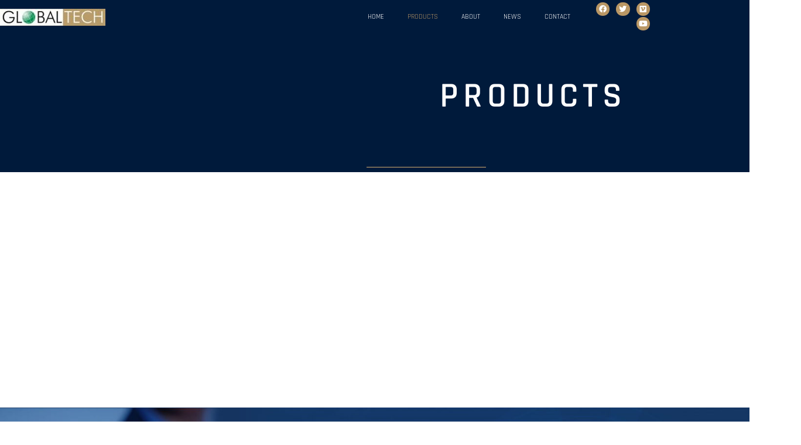

--- FILE ---
content_type: text/html; charset=UTF-8
request_url: https://globaltech.com.au/products/
body_size: 15372
content:
<!doctype html>
<html dir="ltr" lang="en-US" prefix="og: https://ogp.me/ns#">
<head>
	<meta charset="UTF-8">
	<meta name="viewport" content="width=device-width, initial-scale=1">
	<link rel="profile" href="https://gmpg.org/xfn/11">
	<title>Products - Globaltech Corporation Pty Ltd</title>

		<!-- All in One SEO 4.8.7 - aioseo.com -->
	<meta name="description" content="PRODUCTS TRUSHOT DIGITAL SURVEY TOOL TruShot™ is an accurate magnetic survey tool optimized for driller deployment. Made for durability, precision, and simplicity, drillers can capture high-quality 3D hole path data with confidence. CLICK HERE FOR MORE INFO TRUSHOTVIEW TruShotView is an analysis software platform that works in conjunction with TruShot. TruShotView is designed to perform" />
	<meta name="robots" content="max-image-preview:large" />
	<link rel="canonical" href="https://globaltech.com.au/products/" />
	<meta name="generator" content="All in One SEO (AIOSEO) 4.8.7" />
		<meta property="og:locale" content="en_US" />
		<meta property="og:site_name" content="Globaltech Corporation Pty Ltd  - Globaltech Corporation Pty Ltd is a Western Australian company that develops and manufactures tools and technologies for efficient exploration drilling and ..." />
		<meta property="og:type" content="article" />
		<meta property="og:title" content="Products - Globaltech Corporation Pty Ltd" />
		<meta property="og:description" content="PRODUCTS TRUSHOT DIGITAL SURVEY TOOL TruShot™ is an accurate magnetic survey tool optimized for driller deployment. Made for durability, precision, and simplicity, drillers can capture high-quality 3D hole path data with confidence. CLICK HERE FOR MORE INFO TRUSHOTVIEW TruShotView is an analysis software platform that works in conjunction with TruShot. TruShotView is designed to perform" />
		<meta property="og:url" content="https://globaltech.com.au/products/" />
		<meta property="og:image" content="https://globaltech.com.au/wp-content/uploads/2022/05/globaltech-logo.jpg" />
		<meta property="og:image:secure_url" content="https://globaltech.com.au/wp-content/uploads/2022/05/globaltech-logo.jpg" />
		<meta property="article:published_time" content="2022-05-06T07:20:40+00:00" />
		<meta property="article:modified_time" content="2022-11-04T05:56:00+00:00" />
		<meta name="twitter:card" content="summary_large_image" />
		<meta name="twitter:title" content="Products - Globaltech Corporation Pty Ltd" />
		<meta name="twitter:description" content="PRODUCTS TRUSHOT DIGITAL SURVEY TOOL TruShot™ is an accurate magnetic survey tool optimized for driller deployment. Made for durability, precision, and simplicity, drillers can capture high-quality 3D hole path data with confidence. CLICK HERE FOR MORE INFO TRUSHOTVIEW TruShotView is an analysis software platform that works in conjunction with TruShot. TruShotView is designed to perform" />
		<meta name="twitter:image" content="https://globaltech.com.au/wp-content/uploads/2022/05/globaltech-logo.jpg" />
		<script type="application/ld+json" class="aioseo-schema">
			{"@context":"https:\/\/schema.org","@graph":[{"@type":"BreadcrumbList","@id":"https:\/\/globaltech.com.au\/products\/#breadcrumblist","itemListElement":[{"@type":"ListItem","@id":"https:\/\/globaltech.com.au#listItem","position":1,"name":"Home","item":"https:\/\/globaltech.com.au","nextItem":{"@type":"ListItem","@id":"https:\/\/globaltech.com.au\/products\/#listItem","name":"Products"}},{"@type":"ListItem","@id":"https:\/\/globaltech.com.au\/products\/#listItem","position":2,"name":"Products","previousItem":{"@type":"ListItem","@id":"https:\/\/globaltech.com.au#listItem","name":"Home"}}]},{"@type":"Organization","@id":"https:\/\/globaltech.com.au\/#organization","name":"globaltech.com.au","description":"Globaltech Corporation Pty Ltd is a Western Australian company that develops and manufactures tools and technologies for efficient exploration drilling and\u00a0...","url":"https:\/\/globaltech.com.au\/","logo":{"@type":"ImageObject","url":"https:\/\/globaltech.com.au\/wp-content\/uploads\/2022\/05\/globaltech-logo.jpg","@id":"https:\/\/globaltech.com.au\/products\/#organizationLogo","width":265,"height":43},"image":{"@id":"https:\/\/globaltech.com.au\/products\/#organizationLogo"}},{"@type":"WebPage","@id":"https:\/\/globaltech.com.au\/products\/#webpage","url":"https:\/\/globaltech.com.au\/products\/","name":"Products - Globaltech Corporation Pty Ltd","description":"PRODUCTS TRUSHOT DIGITAL SURVEY TOOL TruShot\u2122 is an accurate magnetic survey tool optimized for driller deployment. Made for durability, precision, and simplicity, drillers can capture high-quality 3D hole path data with confidence. CLICK HERE FOR MORE INFO TRUSHOTVIEW TruShotView is an analysis software platform that works in conjunction with TruShot. TruShotView is designed to perform","inLanguage":"en-US","isPartOf":{"@id":"https:\/\/globaltech.com.au\/#website"},"breadcrumb":{"@id":"https:\/\/globaltech.com.au\/products\/#breadcrumblist"},"datePublished":"2022-05-06T07:20:40+00:00","dateModified":"2022-11-04T05:56:00+00:00"},{"@type":"WebSite","@id":"https:\/\/globaltech.com.au\/#website","url":"https:\/\/globaltech.com.au\/","name":"globaltech.com.au","description":"Globaltech Corporation Pty Ltd is a Western Australian company that develops and manufactures tools and technologies for efficient exploration drilling and\u00a0...","inLanguage":"en-US","publisher":{"@id":"https:\/\/globaltech.com.au\/#organization"}}]}
		</script>
		<!-- All in One SEO -->


            <script data-no-defer="1" data-ezscrex="false" data-cfasync="false" data-pagespeed-no-defer data-cookieconsent="ignore">
                var ctPublicFunctions = {"_ajax_nonce":"e1cb7ada42","_rest_nonce":"e19041fda0","_ajax_url":"\/wp-admin\/admin-ajax.php","_rest_url":"https:\/\/globaltech.com.au\/wp-json\/","data__cookies_type":"none","data__ajax_type":"rest","data__bot_detector_enabled":0,"data__frontend_data_log_enabled":1,"cookiePrefix":"","wprocket_detected":false,"host_url":"globaltech.com.au","text__ee_click_to_select":"Click to select the whole data","text__ee_original_email":"The complete one is","text__ee_got_it":"Got it","text__ee_blocked":"Blocked","text__ee_cannot_connect":"Cannot connect","text__ee_cannot_decode":"Can not decode email. Unknown reason","text__ee_email_decoder":"CleanTalk email decoder","text__ee_wait_for_decoding":"The magic is on the way!","text__ee_decoding_process":"Please wait a few seconds while we decode the contact data."}
            </script>
        
            <script data-no-defer="1" data-ezscrex="false" data-cfasync="false" data-pagespeed-no-defer data-cookieconsent="ignore">
                var ctPublic = {"_ajax_nonce":"e1cb7ada42","settings__forms__check_internal":0,"settings__forms__check_external":0,"settings__forms__force_protection":0,"settings__forms__search_test":1,"settings__forms__wc_add_to_cart":0,"settings__data__bot_detector_enabled":0,"settings__sfw__anti_crawler":0,"blog_home":"https:\/\/globaltech.com.au\/","pixel__setting":"3","pixel__enabled":true,"pixel__url":"https:\/\/moderate6-v4.cleantalk.org\/pixel\/c5489c6ed59a5a29c102b430884f262f.gif","data__email_check_before_post":1,"data__email_check_exist_post":0,"data__cookies_type":"none","data__key_is_ok":true,"data__visible_fields_required":true,"wl_brandname":"Anti-Spam by CleanTalk","wl_brandname_short":"CleanTalk","ct_checkjs_key":"8d88f4d7212d860af69874399d683d868c049c7d0a9eada45d0866037d3ed1ae","emailEncoderPassKey":"e03ac2ea55467b3f6b8cff281aac3f03","bot_detector_forms_excluded":"W10=","advancedCacheExists":false,"varnishCacheExists":false,"wc_ajax_add_to_cart":false}
            </script>
        <link rel='dns-prefetch' href='//www.googletagmanager.com' />
<link href='//hb.wpmucdn.com' rel='preconnect' />
<link rel="alternate" type="application/rss+xml" title="Globaltech Corporation Pty Ltd  &raquo; Feed" href="https://globaltech.com.au/feed/" />
<link rel="alternate" type="application/rss+xml" title="Globaltech Corporation Pty Ltd  &raquo; Comments Feed" href="https://globaltech.com.au/comments/feed/" />
<link rel="alternate" title="oEmbed (JSON)" type="application/json+oembed" href="https://globaltech.com.au/wp-json/oembed/1.0/embed?url=https%3A%2F%2Fglobaltech.com.au%2Fproducts%2F" />
<link rel="alternate" title="oEmbed (XML)" type="text/xml+oembed" href="https://globaltech.com.au/wp-json/oembed/1.0/embed?url=https%3A%2F%2Fglobaltech.com.au%2Fproducts%2F&#038;format=xml" />
<style id='wp-img-auto-sizes-contain-inline-css'>
img:is([sizes=auto i],[sizes^="auto," i]){contain-intrinsic-size:3000px 1500px}
/*# sourceURL=wp-img-auto-sizes-contain-inline-css */
</style>
<style id='wp-emoji-styles-inline-css'>

	img.wp-smiley, img.emoji {
		display: inline !important;
		border: none !important;
		box-shadow: none !important;
		height: 1em !important;
		width: 1em !important;
		margin: 0 0.07em !important;
		vertical-align: -0.1em !important;
		background: none !important;
		padding: 0 !important;
	}
/*# sourceURL=wp-emoji-styles-inline-css */
</style>
<style id='global-styles-inline-css'>
:root{--wp--preset--aspect-ratio--square: 1;--wp--preset--aspect-ratio--4-3: 4/3;--wp--preset--aspect-ratio--3-4: 3/4;--wp--preset--aspect-ratio--3-2: 3/2;--wp--preset--aspect-ratio--2-3: 2/3;--wp--preset--aspect-ratio--16-9: 16/9;--wp--preset--aspect-ratio--9-16: 9/16;--wp--preset--color--black: #000000;--wp--preset--color--cyan-bluish-gray: #abb8c3;--wp--preset--color--white: #ffffff;--wp--preset--color--pale-pink: #f78da7;--wp--preset--color--vivid-red: #cf2e2e;--wp--preset--color--luminous-vivid-orange: #ff6900;--wp--preset--color--luminous-vivid-amber: #fcb900;--wp--preset--color--light-green-cyan: #7bdcb5;--wp--preset--color--vivid-green-cyan: #00d084;--wp--preset--color--pale-cyan-blue: #8ed1fc;--wp--preset--color--vivid-cyan-blue: #0693e3;--wp--preset--color--vivid-purple: #9b51e0;--wp--preset--gradient--vivid-cyan-blue-to-vivid-purple: linear-gradient(135deg,rgb(6,147,227) 0%,rgb(155,81,224) 100%);--wp--preset--gradient--light-green-cyan-to-vivid-green-cyan: linear-gradient(135deg,rgb(122,220,180) 0%,rgb(0,208,130) 100%);--wp--preset--gradient--luminous-vivid-amber-to-luminous-vivid-orange: linear-gradient(135deg,rgb(252,185,0) 0%,rgb(255,105,0) 100%);--wp--preset--gradient--luminous-vivid-orange-to-vivid-red: linear-gradient(135deg,rgb(255,105,0) 0%,rgb(207,46,46) 100%);--wp--preset--gradient--very-light-gray-to-cyan-bluish-gray: linear-gradient(135deg,rgb(238,238,238) 0%,rgb(169,184,195) 100%);--wp--preset--gradient--cool-to-warm-spectrum: linear-gradient(135deg,rgb(74,234,220) 0%,rgb(151,120,209) 20%,rgb(207,42,186) 40%,rgb(238,44,130) 60%,rgb(251,105,98) 80%,rgb(254,248,76) 100%);--wp--preset--gradient--blush-light-purple: linear-gradient(135deg,rgb(255,206,236) 0%,rgb(152,150,240) 100%);--wp--preset--gradient--blush-bordeaux: linear-gradient(135deg,rgb(254,205,165) 0%,rgb(254,45,45) 50%,rgb(107,0,62) 100%);--wp--preset--gradient--luminous-dusk: linear-gradient(135deg,rgb(255,203,112) 0%,rgb(199,81,192) 50%,rgb(65,88,208) 100%);--wp--preset--gradient--pale-ocean: linear-gradient(135deg,rgb(255,245,203) 0%,rgb(182,227,212) 50%,rgb(51,167,181) 100%);--wp--preset--gradient--electric-grass: linear-gradient(135deg,rgb(202,248,128) 0%,rgb(113,206,126) 100%);--wp--preset--gradient--midnight: linear-gradient(135deg,rgb(2,3,129) 0%,rgb(40,116,252) 100%);--wp--preset--font-size--small: 13px;--wp--preset--font-size--medium: 20px;--wp--preset--font-size--large: 36px;--wp--preset--font-size--x-large: 42px;--wp--preset--spacing--20: 0.44rem;--wp--preset--spacing--30: 0.67rem;--wp--preset--spacing--40: 1rem;--wp--preset--spacing--50: 1.5rem;--wp--preset--spacing--60: 2.25rem;--wp--preset--spacing--70: 3.38rem;--wp--preset--spacing--80: 5.06rem;--wp--preset--shadow--natural: 6px 6px 9px rgba(0, 0, 0, 0.2);--wp--preset--shadow--deep: 12px 12px 50px rgba(0, 0, 0, 0.4);--wp--preset--shadow--sharp: 6px 6px 0px rgba(0, 0, 0, 0.2);--wp--preset--shadow--outlined: 6px 6px 0px -3px rgb(255, 255, 255), 6px 6px rgb(0, 0, 0);--wp--preset--shadow--crisp: 6px 6px 0px rgb(0, 0, 0);}:root { --wp--style--global--content-size: 800px;--wp--style--global--wide-size: 1200px; }:where(body) { margin: 0; }.wp-site-blocks > .alignleft { float: left; margin-right: 2em; }.wp-site-blocks > .alignright { float: right; margin-left: 2em; }.wp-site-blocks > .aligncenter { justify-content: center; margin-left: auto; margin-right: auto; }:where(.wp-site-blocks) > * { margin-block-start: 24px; margin-block-end: 0; }:where(.wp-site-blocks) > :first-child { margin-block-start: 0; }:where(.wp-site-blocks) > :last-child { margin-block-end: 0; }:root { --wp--style--block-gap: 24px; }:root :where(.is-layout-flow) > :first-child{margin-block-start: 0;}:root :where(.is-layout-flow) > :last-child{margin-block-end: 0;}:root :where(.is-layout-flow) > *{margin-block-start: 24px;margin-block-end: 0;}:root :where(.is-layout-constrained) > :first-child{margin-block-start: 0;}:root :where(.is-layout-constrained) > :last-child{margin-block-end: 0;}:root :where(.is-layout-constrained) > *{margin-block-start: 24px;margin-block-end: 0;}:root :where(.is-layout-flex){gap: 24px;}:root :where(.is-layout-grid){gap: 24px;}.is-layout-flow > .alignleft{float: left;margin-inline-start: 0;margin-inline-end: 2em;}.is-layout-flow > .alignright{float: right;margin-inline-start: 2em;margin-inline-end: 0;}.is-layout-flow > .aligncenter{margin-left: auto !important;margin-right: auto !important;}.is-layout-constrained > .alignleft{float: left;margin-inline-start: 0;margin-inline-end: 2em;}.is-layout-constrained > .alignright{float: right;margin-inline-start: 2em;margin-inline-end: 0;}.is-layout-constrained > .aligncenter{margin-left: auto !important;margin-right: auto !important;}.is-layout-constrained > :where(:not(.alignleft):not(.alignright):not(.alignfull)){max-width: var(--wp--style--global--content-size);margin-left: auto !important;margin-right: auto !important;}.is-layout-constrained > .alignwide{max-width: var(--wp--style--global--wide-size);}body .is-layout-flex{display: flex;}.is-layout-flex{flex-wrap: wrap;align-items: center;}.is-layout-flex > :is(*, div){margin: 0;}body .is-layout-grid{display: grid;}.is-layout-grid > :is(*, div){margin: 0;}body{padding-top: 0px;padding-right: 0px;padding-bottom: 0px;padding-left: 0px;}a:where(:not(.wp-element-button)){text-decoration: underline;}:root :where(.wp-element-button, .wp-block-button__link){background-color: #32373c;border-width: 0;color: #fff;font-family: inherit;font-size: inherit;font-style: inherit;font-weight: inherit;letter-spacing: inherit;line-height: inherit;padding-top: calc(0.667em + 2px);padding-right: calc(1.333em + 2px);padding-bottom: calc(0.667em + 2px);padding-left: calc(1.333em + 2px);text-decoration: none;text-transform: inherit;}.has-black-color{color: var(--wp--preset--color--black) !important;}.has-cyan-bluish-gray-color{color: var(--wp--preset--color--cyan-bluish-gray) !important;}.has-white-color{color: var(--wp--preset--color--white) !important;}.has-pale-pink-color{color: var(--wp--preset--color--pale-pink) !important;}.has-vivid-red-color{color: var(--wp--preset--color--vivid-red) !important;}.has-luminous-vivid-orange-color{color: var(--wp--preset--color--luminous-vivid-orange) !important;}.has-luminous-vivid-amber-color{color: var(--wp--preset--color--luminous-vivid-amber) !important;}.has-light-green-cyan-color{color: var(--wp--preset--color--light-green-cyan) !important;}.has-vivid-green-cyan-color{color: var(--wp--preset--color--vivid-green-cyan) !important;}.has-pale-cyan-blue-color{color: var(--wp--preset--color--pale-cyan-blue) !important;}.has-vivid-cyan-blue-color{color: var(--wp--preset--color--vivid-cyan-blue) !important;}.has-vivid-purple-color{color: var(--wp--preset--color--vivid-purple) !important;}.has-black-background-color{background-color: var(--wp--preset--color--black) !important;}.has-cyan-bluish-gray-background-color{background-color: var(--wp--preset--color--cyan-bluish-gray) !important;}.has-white-background-color{background-color: var(--wp--preset--color--white) !important;}.has-pale-pink-background-color{background-color: var(--wp--preset--color--pale-pink) !important;}.has-vivid-red-background-color{background-color: var(--wp--preset--color--vivid-red) !important;}.has-luminous-vivid-orange-background-color{background-color: var(--wp--preset--color--luminous-vivid-orange) !important;}.has-luminous-vivid-amber-background-color{background-color: var(--wp--preset--color--luminous-vivid-amber) !important;}.has-light-green-cyan-background-color{background-color: var(--wp--preset--color--light-green-cyan) !important;}.has-vivid-green-cyan-background-color{background-color: var(--wp--preset--color--vivid-green-cyan) !important;}.has-pale-cyan-blue-background-color{background-color: var(--wp--preset--color--pale-cyan-blue) !important;}.has-vivid-cyan-blue-background-color{background-color: var(--wp--preset--color--vivid-cyan-blue) !important;}.has-vivid-purple-background-color{background-color: var(--wp--preset--color--vivid-purple) !important;}.has-black-border-color{border-color: var(--wp--preset--color--black) !important;}.has-cyan-bluish-gray-border-color{border-color: var(--wp--preset--color--cyan-bluish-gray) !important;}.has-white-border-color{border-color: var(--wp--preset--color--white) !important;}.has-pale-pink-border-color{border-color: var(--wp--preset--color--pale-pink) !important;}.has-vivid-red-border-color{border-color: var(--wp--preset--color--vivid-red) !important;}.has-luminous-vivid-orange-border-color{border-color: var(--wp--preset--color--luminous-vivid-orange) !important;}.has-luminous-vivid-amber-border-color{border-color: var(--wp--preset--color--luminous-vivid-amber) !important;}.has-light-green-cyan-border-color{border-color: var(--wp--preset--color--light-green-cyan) !important;}.has-vivid-green-cyan-border-color{border-color: var(--wp--preset--color--vivid-green-cyan) !important;}.has-pale-cyan-blue-border-color{border-color: var(--wp--preset--color--pale-cyan-blue) !important;}.has-vivid-cyan-blue-border-color{border-color: var(--wp--preset--color--vivid-cyan-blue) !important;}.has-vivid-purple-border-color{border-color: var(--wp--preset--color--vivid-purple) !important;}.has-vivid-cyan-blue-to-vivid-purple-gradient-background{background: var(--wp--preset--gradient--vivid-cyan-blue-to-vivid-purple) !important;}.has-light-green-cyan-to-vivid-green-cyan-gradient-background{background: var(--wp--preset--gradient--light-green-cyan-to-vivid-green-cyan) !important;}.has-luminous-vivid-amber-to-luminous-vivid-orange-gradient-background{background: var(--wp--preset--gradient--luminous-vivid-amber-to-luminous-vivid-orange) !important;}.has-luminous-vivid-orange-to-vivid-red-gradient-background{background: var(--wp--preset--gradient--luminous-vivid-orange-to-vivid-red) !important;}.has-very-light-gray-to-cyan-bluish-gray-gradient-background{background: var(--wp--preset--gradient--very-light-gray-to-cyan-bluish-gray) !important;}.has-cool-to-warm-spectrum-gradient-background{background: var(--wp--preset--gradient--cool-to-warm-spectrum) !important;}.has-blush-light-purple-gradient-background{background: var(--wp--preset--gradient--blush-light-purple) !important;}.has-blush-bordeaux-gradient-background{background: var(--wp--preset--gradient--blush-bordeaux) !important;}.has-luminous-dusk-gradient-background{background: var(--wp--preset--gradient--luminous-dusk) !important;}.has-pale-ocean-gradient-background{background: var(--wp--preset--gradient--pale-ocean) !important;}.has-electric-grass-gradient-background{background: var(--wp--preset--gradient--electric-grass) !important;}.has-midnight-gradient-background{background: var(--wp--preset--gradient--midnight) !important;}.has-small-font-size{font-size: var(--wp--preset--font-size--small) !important;}.has-medium-font-size{font-size: var(--wp--preset--font-size--medium) !important;}.has-large-font-size{font-size: var(--wp--preset--font-size--large) !important;}.has-x-large-font-size{font-size: var(--wp--preset--font-size--x-large) !important;}
:root :where(.wp-block-pullquote){font-size: 1.5em;line-height: 1.6;}
/*# sourceURL=global-styles-inline-css */
</style>
<link rel='stylesheet' id='cleantalk-public-css-css' href='https://globaltech.com.au/wp-content/plugins/cleantalk-spam-protect/css/cleantalk-public.min.css?ver=6.70.1_1766207202' media='all' />
<link rel='stylesheet' id='cleantalk-email-decoder-css-css' href='https://globaltech.com.au/wp-content/plugins/cleantalk-spam-protect/css/cleantalk-email-decoder.min.css?ver=6.70.1_1766207202' media='all' />
<link rel='stylesheet' id='hello-elementor-css' href='https://globaltech.com.au/wp-content/themes/hello-elementor/assets/css/reset.css?ver=3.4.4' media='all' />
<link rel='stylesheet' id='hello-elementor-theme-style-css' href='https://globaltech.com.au/wp-content/themes/hello-elementor/assets/css/theme.css?ver=3.4.4' media='all' />
<link rel='stylesheet' id='hello-elementor-header-footer-css' href='https://globaltech.com.au/wp-content/themes/hello-elementor/assets/css/header-footer.css?ver=3.4.4' media='all' />
<link rel='stylesheet' id='elementor-frontend-css' href='https://globaltech.com.au/wp-content/uploads/elementor/css/custom-frontend.min.css?ver=1767848945' media='all' />
<link rel='stylesheet' id='elementor-post-5-css' href='https://globaltech.com.au/wp-content/uploads/elementor/css/post-5.css?ver=1767848691' media='all' />
<link rel='stylesheet' id='widget-image-css' href='https://globaltech.com.au/wp-content/plugins/elementor/assets/css/widget-image.min.css?ver=3.34.1' media='all' />
<link rel='stylesheet' id='widget-nav-menu-css' href='https://globaltech.com.au/wp-content/uploads/elementor/css/custom-pro-widget-nav-menu.min.css?ver=1767848945' media='all' />
<link rel='stylesheet' id='widget-social-icons-css' href='https://globaltech.com.au/wp-content/plugins/elementor/assets/css/widget-social-icons.min.css?ver=3.34.1' media='all' />
<link rel='stylesheet' id='e-apple-webkit-css' href='https://globaltech.com.au/wp-content/uploads/elementor/css/custom-apple-webkit.min.css?ver=1767848944' media='all' />
<link rel='stylesheet' id='e-sticky-css' href='https://globaltech.com.au/wp-content/plugins/elementor-pro/assets/css/modules/sticky.min.css?ver=3.32.1' media='all' />
<link rel='stylesheet' id='e-animation-fadeInUp-css' href='https://globaltech.com.au/wp-content/plugins/elementor/assets/lib/animations/styles/fadeInUp.min.css?ver=3.34.1' media='all' />
<link rel='stylesheet' id='widget-heading-css' href='https://globaltech.com.au/wp-content/plugins/elementor/assets/css/widget-heading.min.css?ver=3.34.1' media='all' />
<link rel='stylesheet' id='elementor-icons-css' href='https://globaltech.com.au/wp-content/plugins/elementor/assets/lib/eicons/css/elementor-icons.min.css?ver=5.45.0' media='all' />
<link rel='stylesheet' id='widget-divider-css' href='https://globaltech.com.au/wp-content/plugins/elementor/assets/css/widget-divider.min.css?ver=3.34.1' media='all' />
<link rel='stylesheet' id='elementor-post-28-css' href='https://globaltech.com.au/wp-content/uploads/elementor/css/post-28.css?ver=1767848945' media='all' />
<link rel='stylesheet' id='elementor-post-16-css' href='https://globaltech.com.au/wp-content/uploads/elementor/css/post-16.css?ver=1767848692' media='all' />
<link rel='stylesheet' id='elementor-post-20-css' href='https://globaltech.com.au/wp-content/uploads/elementor/css/post-20.css?ver=1767848693' media='all' />
<link rel='stylesheet' id='elementor-gf-local-rajdhani-css' href='https://globaltech.com.au/wp-content/uploads/elementor/google-fonts/css/rajdhani.css?ver=1742274178' media='all' />
<link rel='stylesheet' id='elementor-icons-shared-0-css' href='https://globaltech.com.au/wp-content/plugins/elementor/assets/lib/font-awesome/css/fontawesome.min.css?ver=5.15.3' media='all' />
<link rel='stylesheet' id='elementor-icons-fa-solid-css' href='https://globaltech.com.au/wp-content/plugins/elementor/assets/lib/font-awesome/css/solid.min.css?ver=5.15.3' media='all' />
<link rel='stylesheet' id='elementor-icons-fa-brands-css' href='https://globaltech.com.au/wp-content/plugins/elementor/assets/lib/font-awesome/css/brands.min.css?ver=5.15.3' media='all' />
<script src="https://globaltech.com.au/wp-content/plugins/cleantalk-spam-protect/js/apbct-public-bundle_gathering.min.js?ver=6.70.1_1766207202" id="apbct-public-bundle_gathering.min-js-js"></script>
<script src="https://globaltech.com.au/wp-includes/js/jquery/jquery.min.js?ver=3.7.1" id="jquery-core-js"></script>
<script src="https://globaltech.com.au/wp-includes/js/jquery/jquery-migrate.min.js?ver=3.4.1" id="jquery-migrate-js"></script>

<!-- Google tag (gtag.js) snippet added by Site Kit -->
<!-- Google Analytics snippet added by Site Kit -->
<script src="https://www.googletagmanager.com/gtag/js?id=G-G6M4J0SPJY" id="google_gtagjs-js" async></script>
<script id="google_gtagjs-js-after">
window.dataLayer = window.dataLayer || [];function gtag(){dataLayer.push(arguments);}
gtag("set","linker",{"domains":["globaltech.com.au"]});
gtag("js", new Date());
gtag("set", "developer_id.dZTNiMT", true);
gtag("config", "G-G6M4J0SPJY");
//# sourceURL=google_gtagjs-js-after
</script>
<link rel="https://api.w.org/" href="https://globaltech.com.au/wp-json/" /><link rel="alternate" title="JSON" type="application/json" href="https://globaltech.com.au/wp-json/wp/v2/pages/28" /><link rel="EditURI" type="application/rsd+xml" title="RSD" href="https://globaltech.com.au/xmlrpc.php?rsd" />
<meta name="generator" content="WordPress 6.9" />
<link rel='shortlink' href='https://globaltech.com.au/?p=28' />
<meta name="generator" content="Site Kit by Google 1.161.0" /><meta name="generator" content="Elementor 3.34.1; features: additional_custom_breakpoints; settings: css_print_method-external, google_font-enabled, font_display-auto">
			<style>
				.e-con.e-parent:nth-of-type(n+4):not(.e-lazyloaded):not(.e-no-lazyload),
				.e-con.e-parent:nth-of-type(n+4):not(.e-lazyloaded):not(.e-no-lazyload) * {
					background-image: none !important;
				}
				@media screen and (max-height: 1024px) {
					.e-con.e-parent:nth-of-type(n+3):not(.e-lazyloaded):not(.e-no-lazyload),
					.e-con.e-parent:nth-of-type(n+3):not(.e-lazyloaded):not(.e-no-lazyload) * {
						background-image: none !important;
					}
				}
				@media screen and (max-height: 640px) {
					.e-con.e-parent:nth-of-type(n+2):not(.e-lazyloaded):not(.e-no-lazyload),
					.e-con.e-parent:nth-of-type(n+2):not(.e-lazyloaded):not(.e-no-lazyload) * {
						background-image: none !important;
					}
				}
			</style>
			<link rel="icon" href="https://globaltech.com.au/wp-content/uploads/2022/05/cropped-icon-globaltech-32x32.png" sizes="32x32" />
<link rel="icon" href="https://globaltech.com.au/wp-content/uploads/2022/05/cropped-icon-globaltech-192x192.png" sizes="192x192" />
<link rel="apple-touch-icon" href="https://globaltech.com.au/wp-content/uploads/2022/05/cropped-icon-globaltech-180x180.png" />
<meta name="msapplication-TileImage" content="https://globaltech.com.au/wp-content/uploads/2022/05/cropped-icon-globaltech-270x270.png" />
		<style id="wp-custom-css">
			/* Fade In Option */

.header-2 {
 opacity: 0;
 -moz-transition: opacity .3s ease-out!important;
  -webkit-transition: opacity .3s ease-out!important;
  transition: opacity all .3s ease-out!important;
}


.elementor-sticky--effects.header-2  {
 opacity: 1!important;
}

/* End Of Fade In Option */

.elementor-element-fed67ec, .elementor-element-25a22cc{
	width: 50%!important;
}

.elementor-25 .elementor-element.elementor-element-fed67ec > .elementor-widget-container{
	padding: 0px 0px 0px 20px!important;
}

.elementor-25 .elementor-element.elementor-element-25a22cc > .elementor-widget-container{
	padding: 15px 0px 0px 20px!important;
}		</style>
		</head>
<body class="wp-singular page-template page-template-elementor_header_footer page page-id-28 wp-custom-logo wp-embed-responsive wp-theme-hello-elementor hello-elementor-default elementor-default elementor-template-full-width elementor-kit-5 elementor-page elementor-page-28">


<a class="skip-link screen-reader-text" href="#content">Skip to content</a>

		<header data-elementor-type="header" data-elementor-id="16" class="elementor elementor-16 elementor-location-header" data-elementor-post-type="elementor_library">
					<header class="elementor-section elementor-top-section elementor-element elementor-element-23bdd660 elementor-section-content-middle elementor-section-height-min-height hedear-1 elementor-hidden-mobile elementor-section-boxed elementor-section-height-default elementor-section-items-middle" data-id="23bdd660" data-element_type="section" data-settings="{&quot;background_background&quot;:&quot;classic&quot;}">
						<div class="elementor-container elementor-column-gap-no">
					<div class="elementor-column elementor-col-25 elementor-top-column elementor-element elementor-element-4fe8a59b" data-id="4fe8a59b" data-element_type="column">
			<div class="elementor-widget-wrap elementor-element-populated">
						<div class="elementor-element elementor-element-e295be2 elementor-widget elementor-widget-image" data-id="e295be2" data-element_type="widget" data-widget_type="image.default">
				<div class="elementor-widget-container">
																<a href="https://globaltech.com.au/">
							<img src="https://globaltech.com.au/wp-content/uploads/elementor/thumbs/logo-poeo0cld9ry5pduoxkijwoskvhw7vbsppakm7104yq.jpg" title="logo" alt="logo" loading="lazy" />								</a>
															</div>
				</div>
					</div>
		</div>
				<div class="elementor-column elementor-col-50 elementor-top-column elementor-element elementor-element-40576dfe" data-id="40576dfe" data-element_type="column">
			<div class="elementor-widget-wrap elementor-element-populated">
						<div class="elementor-element elementor-element-e7a5850 elementor-nav-menu__align-end elementor-nav-menu--dropdown-mobile elementor-nav-menu--stretch elementor-nav-menu__text-align-aside elementor-nav-menu--toggle elementor-nav-menu--burger elementor-widget elementor-widget-nav-menu" data-id="e7a5850" data-element_type="widget" data-settings="{&quot;full_width&quot;:&quot;stretch&quot;,&quot;layout&quot;:&quot;horizontal&quot;,&quot;submenu_icon&quot;:{&quot;value&quot;:&quot;&lt;i class=\&quot;fas fa-caret-down\&quot; aria-hidden=\&quot;true\&quot;&gt;&lt;\/i&gt;&quot;,&quot;library&quot;:&quot;fa-solid&quot;},&quot;toggle&quot;:&quot;burger&quot;}" data-widget_type="nav-menu.default">
				<div class="elementor-widget-container">
								<nav aria-label="Menu" class="elementor-nav-menu--main elementor-nav-menu__container elementor-nav-menu--layout-horizontal e--pointer-none">
				<ul id="menu-1-e7a5850" class="elementor-nav-menu"><li class="menu-item menu-item-type-custom menu-item-object-custom menu-item-home menu-item-255"><a href="https://globaltech.com.au/" class="elementor-item">HOME</a></li>
<li class="menu-item menu-item-type-post_type menu-item-object-page current-menu-item page_item page-item-28 current_page_item current-menu-ancestor current-menu-parent current_page_parent current_page_ancestor menu-item-has-children menu-item-254"><a href="https://globaltech.com.au/products/" aria-current="page" class="elementor-item elementor-item-active">PRODUCTS</a>
<ul class="sub-menu elementor-nav-menu--dropdown">
	<li class="menu-item menu-item-type-custom menu-item-object-custom current-menu-item menu-item-256"><a href="https://globaltech.com.au/products/#EXPLORATION%20&#038;%20INSTRUMENTATION" aria-current="page" class="elementor-sub-item elementor-item-anchor">EXPLORATION &#038; INSTRUMENTATION</a></li>
	<li class="menu-item menu-item-type-custom menu-item-object-custom current-menu-item menu-item-257"><a href="https://globaltech.com.au/products/#ANALYSIS%20SOFTWARE" aria-current="page" class="elementor-sub-item elementor-item-anchor">ANALYSIS SOFTWARE</a></li>
	<li class="menu-item menu-item-type-custom menu-item-object-custom current-menu-item menu-item-258"><a href="https://globaltech.com.au/products/#REAL%20TIME%20COMMUNICATION" aria-current="page" class="elementor-sub-item elementor-item-anchor">REAL TIME COMMUNICATION</a></li>
	<li class="menu-item menu-item-type-custom menu-item-object-custom current-menu-item menu-item-259"><a href="https://globaltech.com.au/products/#AUTOMATION%20SYSTEMS" aria-current="page" class="elementor-sub-item elementor-item-anchor">AUTOMATION SYSTEMS</a></li>
	<li class="menu-item menu-item-type-custom menu-item-object-custom current-menu-item menu-item-260"><a href="https://globaltech.com.au/products/#ARTIFICIAL%20INTELLIGENCE,%20DATA%20SCIENCE%20&#038;%20REPORTING" aria-current="page" class="elementor-sub-item elementor-item-anchor">ARTIFICIAL INTELLIGENCE, DATA SCIENCE &#038; REPORTING</a></li>
</ul>
</li>
<li class="menu-item menu-item-type-post_type menu-item-object-page menu-item-253"><a href="https://globaltech.com.au/about/" class="elementor-item">ABOUT</a></li>
<li class="menu-item menu-item-type-custom menu-item-object-custom menu-item-693"><a href="https://globaltech.com.au/news/" class="elementor-item">NEWS</a></li>
<li class="menu-item menu-item-type-post_type menu-item-object-page menu-item-252"><a href="https://globaltech.com.au/contact/" class="elementor-item">CONTACT</a></li>
</ul>			</nav>
					<div class="elementor-menu-toggle" role="button" tabindex="0" aria-label="Menu Toggle" aria-expanded="false">
			<i aria-hidden="true" role="presentation" class="elementor-menu-toggle__icon--open eicon-menu-bar"></i><i aria-hidden="true" role="presentation" class="elementor-menu-toggle__icon--close eicon-close"></i>		</div>
					<nav class="elementor-nav-menu--dropdown elementor-nav-menu__container" aria-hidden="true">
				<ul id="menu-2-e7a5850" class="elementor-nav-menu"><li class="menu-item menu-item-type-custom menu-item-object-custom menu-item-home menu-item-255"><a href="https://globaltech.com.au/" class="elementor-item" tabindex="-1">HOME</a></li>
<li class="menu-item menu-item-type-post_type menu-item-object-page current-menu-item page_item page-item-28 current_page_item current-menu-ancestor current-menu-parent current_page_parent current_page_ancestor menu-item-has-children menu-item-254"><a href="https://globaltech.com.au/products/" aria-current="page" class="elementor-item elementor-item-active" tabindex="-1">PRODUCTS</a>
<ul class="sub-menu elementor-nav-menu--dropdown">
	<li class="menu-item menu-item-type-custom menu-item-object-custom current-menu-item menu-item-256"><a href="https://globaltech.com.au/products/#EXPLORATION%20&#038;%20INSTRUMENTATION" aria-current="page" class="elementor-sub-item elementor-item-anchor" tabindex="-1">EXPLORATION &#038; INSTRUMENTATION</a></li>
	<li class="menu-item menu-item-type-custom menu-item-object-custom current-menu-item menu-item-257"><a href="https://globaltech.com.au/products/#ANALYSIS%20SOFTWARE" aria-current="page" class="elementor-sub-item elementor-item-anchor" tabindex="-1">ANALYSIS SOFTWARE</a></li>
	<li class="menu-item menu-item-type-custom menu-item-object-custom current-menu-item menu-item-258"><a href="https://globaltech.com.au/products/#REAL%20TIME%20COMMUNICATION" aria-current="page" class="elementor-sub-item elementor-item-anchor" tabindex="-1">REAL TIME COMMUNICATION</a></li>
	<li class="menu-item menu-item-type-custom menu-item-object-custom current-menu-item menu-item-259"><a href="https://globaltech.com.au/products/#AUTOMATION%20SYSTEMS" aria-current="page" class="elementor-sub-item elementor-item-anchor" tabindex="-1">AUTOMATION SYSTEMS</a></li>
	<li class="menu-item menu-item-type-custom menu-item-object-custom current-menu-item menu-item-260"><a href="https://globaltech.com.au/products/#ARTIFICIAL%20INTELLIGENCE,%20DATA%20SCIENCE%20&#038;%20REPORTING" aria-current="page" class="elementor-sub-item elementor-item-anchor" tabindex="-1">ARTIFICIAL INTELLIGENCE, DATA SCIENCE &#038; REPORTING</a></li>
</ul>
</li>
<li class="menu-item menu-item-type-post_type menu-item-object-page menu-item-253"><a href="https://globaltech.com.au/about/" class="elementor-item" tabindex="-1">ABOUT</a></li>
<li class="menu-item menu-item-type-custom menu-item-object-custom menu-item-693"><a href="https://globaltech.com.au/news/" class="elementor-item" tabindex="-1">NEWS</a></li>
<li class="menu-item menu-item-type-post_type menu-item-object-page menu-item-252"><a href="https://globaltech.com.au/contact/" class="elementor-item" tabindex="-1">CONTACT</a></li>
</ul>			</nav>
						</div>
				</div>
					</div>
		</div>
				<div class="elementor-column elementor-col-25 elementor-top-column elementor-element elementor-element-39decd78 elementor-hidden-mobile" data-id="39decd78" data-element_type="column">
			<div class="elementor-widget-wrap elementor-element-populated">
						<div class="elementor-element elementor-element-6aefe9f8 elementor-shape-circle e-grid-align-right e-grid-align-tablet-right e-grid-align-mobile-center elementor-hidden-phone e-grid-align-widescreen-right elementor-grid-0 elementor-widget elementor-widget-social-icons" data-id="6aefe9f8" data-element_type="widget" data-widget_type="social-icons.default">
				<div class="elementor-widget-container">
							<div class="elementor-social-icons-wrapper elementor-grid" role="list">
							<span class="elementor-grid-item" role="listitem">
					<a class="elementor-icon elementor-social-icon elementor-social-icon-facebook elementor-repeater-item-acdc1cd" target="_blank">
						<span class="elementor-screen-only">Facebook</span>
						<i aria-hidden="true" class="fab fa-facebook"></i>					</a>
				</span>
							<span class="elementor-grid-item" role="listitem">
					<a class="elementor-icon elementor-social-icon elementor-social-icon-twitter elementor-repeater-item-022bbc9" target="_blank">
						<span class="elementor-screen-only">Twitter</span>
						<i aria-hidden="true" class="fab fa-twitter"></i>					</a>
				</span>
							<span class="elementor-grid-item" role="listitem">
					<a class="elementor-icon elementor-social-icon elementor-social-icon-vimeo elementor-repeater-item-3c4113a" target="_blank">
						<span class="elementor-screen-only">Vimeo</span>
						<i aria-hidden="true" class="fab fa-vimeo"></i>					</a>
				</span>
							<span class="elementor-grid-item" role="listitem">
					<a class="elementor-icon elementor-social-icon elementor-social-icon-youtube elementor-repeater-item-c710805" target="_blank">
						<span class="elementor-screen-only">Youtube</span>
						<i aria-hidden="true" class="fab fa-youtube"></i>					</a>
				</span>
					</div>
						</div>
				</div>
					</div>
		</div>
					</div>
		</header>
				<header class="elementor-section elementor-top-section elementor-element elementor-element-fe53e33 elementor-section-content-middle elementor-section-height-min-height header-2 elementor-section-boxed elementor-section-height-default elementor-section-items-middle" data-id="fe53e33" data-element_type="section" data-settings="{&quot;background_background&quot;:&quot;classic&quot;,&quot;sticky&quot;:&quot;top&quot;,&quot;sticky_effects_offset&quot;:50,&quot;sticky_effects_offset_mobile&quot;:0,&quot;sticky_on&quot;:[&quot;widescreen&quot;,&quot;desktop&quot;,&quot;tablet&quot;,&quot;mobile&quot;],&quot;sticky_offset&quot;:0,&quot;sticky_anchor_link_offset&quot;:0}">
						<div class="elementor-container elementor-column-gap-no">
					<div class="elementor-column elementor-col-25 elementor-top-column elementor-element elementor-element-401b52e" data-id="401b52e" data-element_type="column">
			<div class="elementor-widget-wrap elementor-element-populated">
						<div class="elementor-element elementor-element-01fa437 elementor-widget elementor-widget-image" data-id="01fa437" data-element_type="widget" data-widget_type="image.default">
				<div class="elementor-widget-container">
																<a href="https://globaltech.com.au/">
							<img src="https://globaltech.com.au/wp-content/uploads/elementor/thumbs/globaltech-logo-poeij44iu4be6l3omgn5mro3bsbahzezlksjqa9e9c.jpg" title="globaltech logo" alt="globaltech logo" loading="lazy" />								</a>
															</div>
				</div>
					</div>
		</div>
				<div class="elementor-column elementor-col-50 elementor-top-column elementor-element elementor-element-2bc686d" data-id="2bc686d" data-element_type="column">
			<div class="elementor-widget-wrap elementor-element-populated">
						<div class="elementor-element elementor-element-19d39c0 elementor-nav-menu__align-end elementor-nav-menu--dropdown-mobile elementor-nav-menu--stretch elementor-nav-menu__text-align-aside elementor-nav-menu--toggle elementor-nav-menu--burger elementor-widget elementor-widget-nav-menu" data-id="19d39c0" data-element_type="widget" data-settings="{&quot;full_width&quot;:&quot;stretch&quot;,&quot;layout&quot;:&quot;horizontal&quot;,&quot;submenu_icon&quot;:{&quot;value&quot;:&quot;&lt;i class=\&quot;fas fa-caret-down\&quot; aria-hidden=\&quot;true\&quot;&gt;&lt;\/i&gt;&quot;,&quot;library&quot;:&quot;fa-solid&quot;},&quot;toggle&quot;:&quot;burger&quot;}" data-widget_type="nav-menu.default">
				<div class="elementor-widget-container">
								<nav aria-label="Menu" class="elementor-nav-menu--main elementor-nav-menu__container elementor-nav-menu--layout-horizontal e--pointer-none">
				<ul id="menu-1-19d39c0" class="elementor-nav-menu"><li class="menu-item menu-item-type-custom menu-item-object-custom menu-item-home menu-item-255"><a href="https://globaltech.com.au/" class="elementor-item">HOME</a></li>
<li class="menu-item menu-item-type-post_type menu-item-object-page current-menu-item page_item page-item-28 current_page_item current-menu-ancestor current-menu-parent current_page_parent current_page_ancestor menu-item-has-children menu-item-254"><a href="https://globaltech.com.au/products/" aria-current="page" class="elementor-item elementor-item-active">PRODUCTS</a>
<ul class="sub-menu elementor-nav-menu--dropdown">
	<li class="menu-item menu-item-type-custom menu-item-object-custom current-menu-item menu-item-256"><a href="https://globaltech.com.au/products/#EXPLORATION%20&#038;%20INSTRUMENTATION" aria-current="page" class="elementor-sub-item elementor-item-anchor">EXPLORATION &#038; INSTRUMENTATION</a></li>
	<li class="menu-item menu-item-type-custom menu-item-object-custom current-menu-item menu-item-257"><a href="https://globaltech.com.au/products/#ANALYSIS%20SOFTWARE" aria-current="page" class="elementor-sub-item elementor-item-anchor">ANALYSIS SOFTWARE</a></li>
	<li class="menu-item menu-item-type-custom menu-item-object-custom current-menu-item menu-item-258"><a href="https://globaltech.com.au/products/#REAL%20TIME%20COMMUNICATION" aria-current="page" class="elementor-sub-item elementor-item-anchor">REAL TIME COMMUNICATION</a></li>
	<li class="menu-item menu-item-type-custom menu-item-object-custom current-menu-item menu-item-259"><a href="https://globaltech.com.au/products/#AUTOMATION%20SYSTEMS" aria-current="page" class="elementor-sub-item elementor-item-anchor">AUTOMATION SYSTEMS</a></li>
	<li class="menu-item menu-item-type-custom menu-item-object-custom current-menu-item menu-item-260"><a href="https://globaltech.com.au/products/#ARTIFICIAL%20INTELLIGENCE,%20DATA%20SCIENCE%20&#038;%20REPORTING" aria-current="page" class="elementor-sub-item elementor-item-anchor">ARTIFICIAL INTELLIGENCE, DATA SCIENCE &#038; REPORTING</a></li>
</ul>
</li>
<li class="menu-item menu-item-type-post_type menu-item-object-page menu-item-253"><a href="https://globaltech.com.au/about/" class="elementor-item">ABOUT</a></li>
<li class="menu-item menu-item-type-custom menu-item-object-custom menu-item-693"><a href="https://globaltech.com.au/news/" class="elementor-item">NEWS</a></li>
<li class="menu-item menu-item-type-post_type menu-item-object-page menu-item-252"><a href="https://globaltech.com.au/contact/" class="elementor-item">CONTACT</a></li>
</ul>			</nav>
					<div class="elementor-menu-toggle" role="button" tabindex="0" aria-label="Menu Toggle" aria-expanded="false">
			<i aria-hidden="true" role="presentation" class="elementor-menu-toggle__icon--open eicon-menu-bar"></i><i aria-hidden="true" role="presentation" class="elementor-menu-toggle__icon--close eicon-close"></i>		</div>
					<nav class="elementor-nav-menu--dropdown elementor-nav-menu__container" aria-hidden="true">
				<ul id="menu-2-19d39c0" class="elementor-nav-menu"><li class="menu-item menu-item-type-custom menu-item-object-custom menu-item-home menu-item-255"><a href="https://globaltech.com.au/" class="elementor-item" tabindex="-1">HOME</a></li>
<li class="menu-item menu-item-type-post_type menu-item-object-page current-menu-item page_item page-item-28 current_page_item current-menu-ancestor current-menu-parent current_page_parent current_page_ancestor menu-item-has-children menu-item-254"><a href="https://globaltech.com.au/products/" aria-current="page" class="elementor-item elementor-item-active" tabindex="-1">PRODUCTS</a>
<ul class="sub-menu elementor-nav-menu--dropdown">
	<li class="menu-item menu-item-type-custom menu-item-object-custom current-menu-item menu-item-256"><a href="https://globaltech.com.au/products/#EXPLORATION%20&#038;%20INSTRUMENTATION" aria-current="page" class="elementor-sub-item elementor-item-anchor" tabindex="-1">EXPLORATION &#038; INSTRUMENTATION</a></li>
	<li class="menu-item menu-item-type-custom menu-item-object-custom current-menu-item menu-item-257"><a href="https://globaltech.com.au/products/#ANALYSIS%20SOFTWARE" aria-current="page" class="elementor-sub-item elementor-item-anchor" tabindex="-1">ANALYSIS SOFTWARE</a></li>
	<li class="menu-item menu-item-type-custom menu-item-object-custom current-menu-item menu-item-258"><a href="https://globaltech.com.au/products/#REAL%20TIME%20COMMUNICATION" aria-current="page" class="elementor-sub-item elementor-item-anchor" tabindex="-1">REAL TIME COMMUNICATION</a></li>
	<li class="menu-item menu-item-type-custom menu-item-object-custom current-menu-item menu-item-259"><a href="https://globaltech.com.au/products/#AUTOMATION%20SYSTEMS" aria-current="page" class="elementor-sub-item elementor-item-anchor" tabindex="-1">AUTOMATION SYSTEMS</a></li>
	<li class="menu-item menu-item-type-custom menu-item-object-custom current-menu-item menu-item-260"><a href="https://globaltech.com.au/products/#ARTIFICIAL%20INTELLIGENCE,%20DATA%20SCIENCE%20&#038;%20REPORTING" aria-current="page" class="elementor-sub-item elementor-item-anchor" tabindex="-1">ARTIFICIAL INTELLIGENCE, DATA SCIENCE &#038; REPORTING</a></li>
</ul>
</li>
<li class="menu-item menu-item-type-post_type menu-item-object-page menu-item-253"><a href="https://globaltech.com.au/about/" class="elementor-item" tabindex="-1">ABOUT</a></li>
<li class="menu-item menu-item-type-custom menu-item-object-custom menu-item-693"><a href="https://globaltech.com.au/news/" class="elementor-item" tabindex="-1">NEWS</a></li>
<li class="menu-item menu-item-type-post_type menu-item-object-page menu-item-252"><a href="https://globaltech.com.au/contact/" class="elementor-item" tabindex="-1">CONTACT</a></li>
</ul>			</nav>
						</div>
				</div>
					</div>
		</div>
				<div class="elementor-column elementor-col-25 elementor-top-column elementor-element elementor-element-8d82deb" data-id="8d82deb" data-element_type="column">
			<div class="elementor-widget-wrap elementor-element-populated">
						<div class="elementor-element elementor-element-1b4c9bb elementor-shape-circle e-grid-align-right e-grid-align-tablet-right e-grid-align-mobile-center elementor-hidden-phone e-grid-align-widescreen-right elementor-grid-0 elementor-widget elementor-widget-social-icons" data-id="1b4c9bb" data-element_type="widget" data-widget_type="social-icons.default">
				<div class="elementor-widget-container">
							<div class="elementor-social-icons-wrapper elementor-grid" role="list">
							<span class="elementor-grid-item" role="listitem">
					<a class="elementor-icon elementor-social-icon elementor-social-icon-facebook elementor-repeater-item-acdc1cd" target="_blank">
						<span class="elementor-screen-only">Facebook</span>
						<i aria-hidden="true" class="fab fa-facebook"></i>					</a>
				</span>
							<span class="elementor-grid-item" role="listitem">
					<a class="elementor-icon elementor-social-icon elementor-social-icon-twitter elementor-repeater-item-022bbc9" target="_blank">
						<span class="elementor-screen-only">Twitter</span>
						<i aria-hidden="true" class="fab fa-twitter"></i>					</a>
				</span>
							<span class="elementor-grid-item" role="listitem">
					<a class="elementor-icon elementor-social-icon elementor-social-icon-vimeo elementor-repeater-item-3c4113a" target="_blank">
						<span class="elementor-screen-only">Vimeo</span>
						<i aria-hidden="true" class="fab fa-vimeo"></i>					</a>
				</span>
							<span class="elementor-grid-item" role="listitem">
					<a class="elementor-icon elementor-social-icon elementor-social-icon-youtube elementor-repeater-item-c710805" target="_blank">
						<span class="elementor-screen-only">Youtube</span>
						<i aria-hidden="true" class="fab fa-youtube"></i>					</a>
				</span>
					</div>
						</div>
				</div>
					</div>
		</div>
					</div>
		</header>
				</header>
				<div data-elementor-type="wp-page" data-elementor-id="28" class="elementor elementor-28" data-elementor-post-type="page">
						<section class="elementor-section elementor-top-section elementor-element elementor-element-d036c85 elementor-section-full_width elementor-section-height-default elementor-section-height-default" data-id="d036c85" data-element_type="section" id="ARTIFICIAL INTELLIGENCE, DATA SCIENCE &amp; REPORTING" data-settings="{&quot;background_background&quot;:&quot;classic&quot;}">
						<div class="elementor-container elementor-column-gap-default">
					<div class="elementor-column elementor-col-100 elementor-top-column elementor-element elementor-element-07a93b7" data-id="07a93b7" data-element_type="column">
			<div class="elementor-widget-wrap elementor-element-populated">
						<div class="elementor-element elementor-element-a5f1bef elementor-widget elementor-widget-heading" data-id="a5f1bef" data-element_type="widget" data-widget_type="heading.default">
				<div class="elementor-widget-container">
					<h2 class="elementor-heading-title elementor-size-default">PRODUCTS</h2>				</div>
				</div>
				<div class="elementor-element elementor-element-58b4910 elementor-absolute e-transform elementor-widget-divider--view-line elementor-widget elementor-widget-divider" data-id="58b4910" data-element_type="widget" data-settings="{&quot;_position&quot;:&quot;absolute&quot;,&quot;_transform_rotateZ_effect&quot;:{&quot;unit&quot;:&quot;px&quot;,&quot;size&quot;:90,&quot;sizes&quot;:[]},&quot;_transform_rotateZ_effect_widescreen&quot;:{&quot;unit&quot;:&quot;deg&quot;,&quot;size&quot;:&quot;&quot;,&quot;sizes&quot;:[]},&quot;_transform_rotateZ_effect_tablet&quot;:{&quot;unit&quot;:&quot;deg&quot;,&quot;size&quot;:&quot;&quot;,&quot;sizes&quot;:[]},&quot;_transform_rotateZ_effect_mobile&quot;:{&quot;unit&quot;:&quot;deg&quot;,&quot;size&quot;:&quot;&quot;,&quot;sizes&quot;:[]}}" data-widget_type="divider.default">
				<div class="elementor-widget-container">
							<div class="elementor-divider">
			<span class="elementor-divider-separator">
						</span>
		</div>
						</div>
				</div>
					</div>
		</div>
					</div>
		</section>
				<section class="elementor-section elementor-top-section elementor-element elementor-element-a5677e5 elementor-section-boxed elementor-section-height-default elementor-section-height-default" data-id="a5677e5" data-element_type="section" id="EXPLORATION &amp; INSTRUMENTATION">
						<div class="elementor-container elementor-column-gap-default">
					<div class="elementor-column elementor-col-100 elementor-top-column elementor-element elementor-element-58e5418" data-id="58e5418" data-element_type="column">
			<div class="elementor-widget-wrap elementor-element-populated">
						<div class="elementor-element elementor-element-10861e5 animated-slow elementor-invisible elementor-widget elementor-widget-heading" data-id="10861e5" data-element_type="widget" data-settings="{&quot;_animation&quot;:&quot;fadeInUp&quot;}" data-widget_type="heading.default">
				<div class="elementor-widget-container">
					<h2 class="elementor-heading-title elementor-size-default">TRUSHOT DIGITAL <br>
SURVEY TOOL</h2>				</div>
				</div>
				<div class="elementor-element elementor-element-762f540 animated-slow elementor-invisible elementor-widget elementor-widget-text-editor" data-id="762f540" data-element_type="widget" data-settings="{&quot;_animation&quot;:&quot;fadeInUp&quot;}" data-widget_type="text-editor.default">
				<div class="elementor-widget-container">
									<p>TruShot™ is an accurate magnetic survey tool optimized for driller deployment. Made for durability, precision, and simplicity, drillers can capture high-quality 3D hole path data with confidence.</p>								</div>
				</div>
				<div class="elementor-element elementor-element-d1bc8b4 elementor-align-center animated-slow elementor-invisible elementor-widget elementor-widget-button" data-id="d1bc8b4" data-element_type="widget" data-settings="{&quot;_animation&quot;:&quot;fadeInUp&quot;}" data-widget_type="button.default">
				<div class="elementor-widget-container">
									<div class="elementor-button-wrapper">
					<a class="elementor-button elementor-button-link elementor-size-sm" href="https://www.boartlongyear.com/product/trushot/" target="_blank">
						<span class="elementor-button-content-wrapper">
									<span class="elementor-button-text">CLICK HERE FOR MORE INFO</span>
					</span>
					</a>
				</div>
								</div>
				</div>
					</div>
		</div>
					</div>
		</section>
				<section class="elementor-section elementor-top-section elementor-element elementor-element-93efec4 elementor-section-full_width elementor-section-height-default elementor-section-height-default" data-id="93efec4" data-element_type="section">
						<div class="elementor-container elementor-column-gap-no">
					<div class="elementor-column elementor-col-100 elementor-top-column elementor-element elementor-element-fa249fa" data-id="fa249fa" data-element_type="column">
			<div class="elementor-widget-wrap elementor-element-populated">
						<div class="elementor-element elementor-element-f51be5c elementor-widget elementor-widget-image" data-id="f51be5c" data-element_type="widget" data-widget_type="image.default">
				<div class="elementor-widget-container">
															<img fetchpriority="high" decoding="async" width="2000" height="660" src="https://globaltech.com.au/wp-content/uploads/2022/05/epload-banner.jpg" class="attachment-full size-full wp-image-63" alt="" srcset="https://globaltech.com.au/wp-content/uploads/2022/05/epload-banner.jpg 2000w, https://globaltech.com.au/wp-content/uploads/2022/05/epload-banner-300x99.jpg 300w, https://globaltech.com.au/wp-content/uploads/2022/05/epload-banner-1024x338.jpg 1024w, https://globaltech.com.au/wp-content/uploads/2022/05/epload-banner-768x253.jpg 768w, https://globaltech.com.au/wp-content/uploads/2022/05/epload-banner-1536x507.jpg 1536w" sizes="(max-width: 2000px) 100vw, 2000px" />															</div>
				</div>
					</div>
		</div>
					</div>
		</section>
				<section class="elementor-section elementor-top-section elementor-element elementor-element-018ff5d elementor-section-boxed elementor-section-height-default elementor-section-height-default" data-id="018ff5d" data-element_type="section" id="ANALYSIS SOFTWARE">
						<div class="elementor-container elementor-column-gap-default">
					<div class="elementor-column elementor-col-100 elementor-top-column elementor-element elementor-element-3a0ba88" data-id="3a0ba88" data-element_type="column">
			<div class="elementor-widget-wrap elementor-element-populated">
						<div class="elementor-element elementor-element-31a04a1 animated-slow elementor-invisible elementor-widget elementor-widget-heading" data-id="31a04a1" data-element_type="widget" data-settings="{&quot;_animation&quot;:&quot;fadeInUp&quot;}" data-widget_type="heading.default">
				<div class="elementor-widget-container">
					<h2 class="elementor-heading-title elementor-size-default">TRUSHOTVIEW</h2>				</div>
				</div>
				<div class="elementor-element elementor-element-2381c45 animated-slow elementor-invisible elementor-widget elementor-widget-text-editor" data-id="2381c45" data-element_type="widget" data-settings="{&quot;_animation&quot;:&quot;fadeInUp&quot;}" data-widget_type="text-editor.default">
				<div class="elementor-widget-container">
									<p>TruShotView is an analysis software platform that works in conjunction with TruShot. TruShotView is designed to perform data quality assurance, analysis and hole path visualisation. A large part of TruShotView is the filtering and handling of data. Duplicates as well as survey points with magnetic interference are removed. Additionally, the software also applies the local magnetic declination compensation factors to acquire azimuth to true north.</p>								</div>
				</div>
					</div>
		</div>
					</div>
		</section>
				<section class="elementor-section elementor-top-section elementor-element elementor-element-a4c2d5c elementor-section-full_width elementor-section-height-default elementor-section-height-default" data-id="a4c2d5c" data-element_type="section">
						<div class="elementor-container elementor-column-gap-no">
					<div class="elementor-column elementor-col-100 elementor-top-column elementor-element elementor-element-2513de3" data-id="2513de3" data-element_type="column">
			<div class="elementor-widget-wrap elementor-element-populated">
						<div class="elementor-element elementor-element-5b34cbb elementor-widget elementor-widget-image" data-id="5b34cbb" data-element_type="widget" data-widget_type="image.default">
				<div class="elementor-widget-container">
															<img fetchpriority="high" decoding="async" width="2000" height="660" src="https://globaltech.com.au/wp-content/uploads/2022/05/epload-banner.jpg" class="attachment-full size-full wp-image-63" alt="" srcset="https://globaltech.com.au/wp-content/uploads/2022/05/epload-banner.jpg 2000w, https://globaltech.com.au/wp-content/uploads/2022/05/epload-banner-300x99.jpg 300w, https://globaltech.com.au/wp-content/uploads/2022/05/epload-banner-1024x338.jpg 1024w, https://globaltech.com.au/wp-content/uploads/2022/05/epload-banner-768x253.jpg 768w, https://globaltech.com.au/wp-content/uploads/2022/05/epload-banner-1536x507.jpg 1536w" sizes="(max-width: 2000px) 100vw, 2000px" />															</div>
				</div>
					</div>
		</div>
					</div>
		</section>
				<section class="elementor-section elementor-top-section elementor-element elementor-element-9829a2a elementor-section-boxed elementor-section-height-default elementor-section-height-default" data-id="9829a2a" data-element_type="section" id="REAL TIME COMMUNICATION">
						<div class="elementor-container elementor-column-gap-default">
					<div class="elementor-column elementor-col-100 elementor-top-column elementor-element elementor-element-e4d5f9d" data-id="e4d5f9d" data-element_type="column">
			<div class="elementor-widget-wrap elementor-element-populated">
						<div class="elementor-element elementor-element-956107d animated-slow elementor-invisible elementor-widget elementor-widget-heading" data-id="956107d" data-element_type="widget" data-settings="{&quot;_animation&quot;:&quot;fadeInUp&quot;}" data-widget_type="heading.default">
				<div class="elementor-widget-container">
					<h2 class="elementor-heading-title elementor-size-default">TRUSUB</h2>				</div>
				</div>
				<div class="elementor-element elementor-element-f406eb0 animated-slow elementor-invisible elementor-widget elementor-widget-text-editor" data-id="f406eb0" data-element_type="widget" data-settings="{&quot;_animation&quot;:&quot;fadeInUp&quot;}" data-widget_type="text-editor.default">
				<div class="elementor-widget-container">
									<p>The TruSub is a measuring instrument that provides more accurate and real-time monitoring of drill parameters. The tool provides real time measure of Weight-on-Bit (Force), Torque &amp; RPM by measuring surface forces but also real time estimate of forces at the bit. High scanning rates allow detection of events (Adding Rods, Rod Pulls, Drilling, etc.). The TruSub is a direct measurement tool and is more accurate than traditional rig gauges, alleviating some of the problems currently experienced with existing practices in diamond drilling such as inaccuracies of gauges and flow losses in pressure systems.</p>								</div>
				</div>
				<div class="elementor-element elementor-element-3ab93ad elementor-align-center animated-slow elementor-invisible elementor-widget elementor-widget-button" data-id="3ab93ad" data-element_type="widget" data-settings="{&quot;_animation&quot;:&quot;fadeInUp&quot;}" data-widget_type="button.default">
				<div class="elementor-widget-container">
									<div class="elementor-button-wrapper">
					<a class="elementor-button elementor-button-link elementor-size-sm" href="https://globaltech.com.au/wp-content/uploads/2022/09/TruSub-Pre-release-Flyer.pdf" target="_blank">
						<span class="elementor-button-content-wrapper">
									<span class="elementor-button-text">CLICK HERE FOR MORE INFO</span>
					</span>
					</a>
				</div>
								</div>
				</div>
					</div>
		</div>
					</div>
		</section>
				<section class="elementor-section elementor-top-section elementor-element elementor-element-91fa060 elementor-section-full_width elementor-section-height-default elementor-section-height-default" data-id="91fa060" data-element_type="section">
						<div class="elementor-container elementor-column-gap-no">
					<div class="elementor-column elementor-col-100 elementor-top-column elementor-element elementor-element-57b3bed" data-id="57b3bed" data-element_type="column">
			<div class="elementor-widget-wrap elementor-element-populated">
						<div class="elementor-element elementor-element-6c6c475 elementor-widget elementor-widget-image" data-id="6c6c475" data-element_type="widget" data-widget_type="image.default">
				<div class="elementor-widget-container">
															<img fetchpriority="high" decoding="async" width="2000" height="660" src="https://globaltech.com.au/wp-content/uploads/2022/05/epload-banner.jpg" class="attachment-full size-full wp-image-63" alt="" srcset="https://globaltech.com.au/wp-content/uploads/2022/05/epload-banner.jpg 2000w, https://globaltech.com.au/wp-content/uploads/2022/05/epload-banner-300x99.jpg 300w, https://globaltech.com.au/wp-content/uploads/2022/05/epload-banner-1024x338.jpg 1024w, https://globaltech.com.au/wp-content/uploads/2022/05/epload-banner-768x253.jpg 768w, https://globaltech.com.au/wp-content/uploads/2022/05/epload-banner-1536x507.jpg 1536w" sizes="(max-width: 2000px) 100vw, 2000px" />															</div>
				</div>
					</div>
		</div>
					</div>
		</section>
				<section class="elementor-section elementor-top-section elementor-element elementor-element-1c4ed3d elementor-section-boxed elementor-section-height-default elementor-section-height-default" data-id="1c4ed3d" data-element_type="section">
						<div class="elementor-container elementor-column-gap-default">
					<div class="elementor-column elementor-col-100 elementor-top-column elementor-element elementor-element-40bc098" data-id="40bc098" data-element_type="column">
			<div class="elementor-widget-wrap elementor-element-populated">
						<div class="elementor-element elementor-element-b0df4fd animated-slow elementor-invisible elementor-widget elementor-widget-heading" data-id="b0df4fd" data-element_type="widget" data-settings="{&quot;_animation&quot;:&quot;fadeInUp&quot;}" data-widget_type="heading.default">
				<div class="elementor-widget-container">
					<h2 class="elementor-heading-title elementor-size-default">TRUSUB WEBSITE</h2>				</div>
				</div>
				<div class="elementor-element elementor-element-c24e526 animated-slow elementor-invisible elementor-widget elementor-widget-text-editor" data-id="c24e526" data-element_type="widget" data-settings="{&quot;_animation&quot;:&quot;fadeInUp&quot;}" data-widget_type="text-editor.default">
				<div class="elementor-widget-container">
									<p>The TruSub Website can also be provided for processing and analysing data. It provides a singular system to collate and manage large volumes of drill site data from various instrumentation equipment whilst providing a graphical interface for the presentation of that information to a specific end user. The key benefit of The TruSub Website is that it provides a universal platform for managers, geologists, drillers and all the other stakeholders, to access data on drill rig actions and performance. It collates and processes data from various sources and is a means for asset control of consumables, provision of accurate cross-shift driller reports and improved driller efficiencies.</p>								</div>
				</div>
					</div>
		</div>
					</div>
		</section>
				<section class="elementor-section elementor-top-section elementor-element elementor-element-c75f144 elementor-section-full_width elementor-section-height-default elementor-section-height-default" data-id="c75f144" data-element_type="section">
						<div class="elementor-container elementor-column-gap-no">
					<div class="elementor-column elementor-col-100 elementor-top-column elementor-element elementor-element-a83822e" data-id="a83822e" data-element_type="column">
			<div class="elementor-widget-wrap elementor-element-populated">
						<div class="elementor-element elementor-element-2513889 elementor-widget elementor-widget-image" data-id="2513889" data-element_type="widget" data-widget_type="image.default">
				<div class="elementor-widget-container">
															<img fetchpriority="high" decoding="async" width="2000" height="660" src="https://globaltech.com.au/wp-content/uploads/2022/05/epload-banner.jpg" class="attachment-full size-full wp-image-63" alt="" srcset="https://globaltech.com.au/wp-content/uploads/2022/05/epload-banner.jpg 2000w, https://globaltech.com.au/wp-content/uploads/2022/05/epload-banner-300x99.jpg 300w, https://globaltech.com.au/wp-content/uploads/2022/05/epload-banner-1024x338.jpg 1024w, https://globaltech.com.au/wp-content/uploads/2022/05/epload-banner-768x253.jpg 768w, https://globaltech.com.au/wp-content/uploads/2022/05/epload-banner-1536x507.jpg 1536w" sizes="(max-width: 2000px) 100vw, 2000px" />															</div>
				</div>
					</div>
		</div>
					</div>
		</section>
				<section class="elementor-section elementor-top-section elementor-element elementor-element-6b02b1e elementor-section-boxed elementor-section-height-default elementor-section-height-default" data-id="6b02b1e" data-element_type="section">
						<div class="elementor-container elementor-column-gap-default">
					<div class="elementor-column elementor-col-100 elementor-top-column elementor-element elementor-element-5b6a151" data-id="5b6a151" data-element_type="column">
			<div class="elementor-widget-wrap elementor-element-populated">
						<div class="elementor-element elementor-element-9f4df35 animated-slow elementor-invisible elementor-widget elementor-widget-heading" data-id="9f4df35" data-element_type="widget" data-settings="{&quot;_animation&quot;:&quot;fadeInUp&quot;}" data-widget_type="heading.default">
				<div class="elementor-widget-container">
					<h2 class="elementor-heading-title elementor-size-default">EPLOD</h2>				</div>
				</div>
				<div class="elementor-element elementor-element-db545a3 animated-slow elementor-invisible elementor-widget elementor-widget-text-editor" data-id="db545a3" data-element_type="widget" data-settings="{&quot;_animation&quot;:&quot;fadeInUp&quot;}" data-widget_type="text-editor.default">
				<div class="elementor-widget-container">
									<p>The EPLOD is the world’s first and only fully integrated progressive log of drilling system for the Exploration and Mining Industry. The EPLOD records the progressive log of drilling activities as they happen and they are ready immediately for distribution into your database system. The EPLOD has countless benefits and advantages and is a boon for mining companies and contractors from supervisors to geologists and drillers. There is no doubt that with its ease of use, continuous tracking of hole depth, accurate allocation of tasks and activities and the ability to perform in the most hostile environments, the EPLOD has harnessed today’s technology to provide superior data management and clear information generated from easy to read graphs and reports.</p>								</div>
				</div>
				<div class="elementor-element elementor-element-e8df079 elementor-align-center animated-slow elementor-invisible elementor-widget elementor-widget-button" data-id="e8df079" data-element_type="widget" data-settings="{&quot;_animation&quot;:&quot;fadeInUp&quot;}" data-widget_type="button.default">
				<div class="elementor-widget-container">
									<div class="elementor-button-wrapper">
					<a class="elementor-button elementor-button-link elementor-size-sm" href="http://eplod.redochre.com" target="_blank">
						<span class="elementor-button-content-wrapper">
									<span class="elementor-button-text">CLICK HERE FOR MORE INFO</span>
					</span>
					</a>
				</div>
								</div>
				</div>
					</div>
		</div>
					</div>
		</section>
				<section class="elementor-section elementor-top-section elementor-element elementor-element-745b07a elementor-section-full_width elementor-section-height-default elementor-section-height-default" data-id="745b07a" data-element_type="section">
						<div class="elementor-container elementor-column-gap-no">
					<div class="elementor-column elementor-col-100 elementor-top-column elementor-element elementor-element-f23d019" data-id="f23d019" data-element_type="column">
			<div class="elementor-widget-wrap elementor-element-populated">
						<div class="elementor-element elementor-element-6d9e23d elementor-widget elementor-widget-image" data-id="6d9e23d" data-element_type="widget" data-widget_type="image.default">
				<div class="elementor-widget-container">
															<img fetchpriority="high" decoding="async" width="2000" height="660" src="https://globaltech.com.au/wp-content/uploads/2022/05/epload-banner.jpg" class="attachment-full size-full wp-image-63" alt="" srcset="https://globaltech.com.au/wp-content/uploads/2022/05/epload-banner.jpg 2000w, https://globaltech.com.au/wp-content/uploads/2022/05/epload-banner-300x99.jpg 300w, https://globaltech.com.au/wp-content/uploads/2022/05/epload-banner-1024x338.jpg 1024w, https://globaltech.com.au/wp-content/uploads/2022/05/epload-banner-768x253.jpg 768w, https://globaltech.com.au/wp-content/uploads/2022/05/epload-banner-1536x507.jpg 1536w" sizes="(max-width: 2000px) 100vw, 2000px" />															</div>
				</div>
					</div>
		</div>
					</div>
		</section>
				<section class="elementor-section elementor-top-section elementor-element elementor-element-46831cb elementor-section-boxed elementor-section-height-default elementor-section-height-default" data-id="46831cb" data-element_type="section" id="AUTOMATION SYSTEMS">
						<div class="elementor-container elementor-column-gap-default">
					<div class="elementor-column elementor-col-100 elementor-top-column elementor-element elementor-element-4c10e4f" data-id="4c10e4f" data-element_type="column">
			<div class="elementor-widget-wrap elementor-element-populated">
						<div class="elementor-element elementor-element-a2e8f55 animated-slow elementor-invisible elementor-widget elementor-widget-heading" data-id="a2e8f55" data-element_type="widget" data-settings="{&quot;_animation&quot;:&quot;fadeInUp&quot;}" data-widget_type="heading.default">
				<div class="elementor-widget-container">
					<h2 class="elementor-heading-title elementor-size-default">TRUSUB ANCILLARY</h2>				</div>
				</div>
				<div class="elementor-element elementor-element-aafd448 animated-slow elementor-invisible elementor-widget elementor-widget-text-editor" data-id="aafd448" data-element_type="widget" data-settings="{&quot;_animation&quot;:&quot;fadeInUp&quot;}" data-widget_type="text-editor.default">
				<div class="elementor-widget-container">
									<p>The TruSub Ancillary Unit is designed to operate in conjunction with the TruSub collecting additional rig operating parameters. Data collected is transmitted to the TruSub Console Program for use in analysis of the efficiency and performance of the drill rig. The ultimate goal of this data logging is to increase the efficiency of drilling.</p>								</div>
				</div>
					</div>
		</div>
					</div>
		</section>
				<section class="elementor-section elementor-top-section elementor-element elementor-element-fa886aa elementor-section-full_width elementor-section-height-default elementor-section-height-default" data-id="fa886aa" data-element_type="section">
						<div class="elementor-container elementor-column-gap-no">
					<div class="elementor-column elementor-col-100 elementor-top-column elementor-element elementor-element-47e2094" data-id="47e2094" data-element_type="column">
			<div class="elementor-widget-wrap elementor-element-populated">
						<div class="elementor-element elementor-element-4cf58be elementor-widget elementor-widget-image" data-id="4cf58be" data-element_type="widget" data-widget_type="image.default">
				<div class="elementor-widget-container">
															<img fetchpriority="high" decoding="async" width="2000" height="660" src="https://globaltech.com.au/wp-content/uploads/2022/05/epload-banner.jpg" class="attachment-full size-full wp-image-63" alt="" srcset="https://globaltech.com.au/wp-content/uploads/2022/05/epload-banner.jpg 2000w, https://globaltech.com.au/wp-content/uploads/2022/05/epload-banner-300x99.jpg 300w, https://globaltech.com.au/wp-content/uploads/2022/05/epload-banner-1024x338.jpg 1024w, https://globaltech.com.au/wp-content/uploads/2022/05/epload-banner-768x253.jpg 768w, https://globaltech.com.au/wp-content/uploads/2022/05/epload-banner-1536x507.jpg 1536w" sizes="(max-width: 2000px) 100vw, 2000px" />															</div>
				</div>
					</div>
		</div>
					</div>
		</section>
				<section class="elementor-section elementor-top-section elementor-element elementor-element-9003039 elementor-section-boxed elementor-section-height-default elementor-section-height-default" data-id="9003039" data-element_type="section">
						<div class="elementor-container elementor-column-gap-default">
					<div class="elementor-column elementor-col-100 elementor-top-column elementor-element elementor-element-a625f04" data-id="a625f04" data-element_type="column">
			<div class="elementor-widget-wrap elementor-element-populated">
						<div class="elementor-element elementor-element-57b8f8c animated-slow elementor-invisible elementor-widget elementor-widget-heading" data-id="57b8f8c" data-element_type="widget" data-settings="{&quot;_animation&quot;:&quot;fadeInUp&quot;}" data-widget_type="heading.default">
				<div class="elementor-widget-container">
					<h2 class="elementor-heading-title elementor-size-default">RATE OF PENETRATION (ROP)<br>
SENSOR SYSTEM</h2>				</div>
				</div>
				<div class="elementor-element elementor-element-2670a3a animated-slow elementor-invisible elementor-widget elementor-widget-text-editor" data-id="2670a3a" data-element_type="widget" data-settings="{&quot;_animation&quot;:&quot;fadeInUp&quot;}" data-widget_type="text-editor.default">
				<div class="elementor-widget-container">
									<p>The ROP sensor and its user interface represent a means to measure, display and record the rate of a diamond bit’s penetration during a drilling process by measuring the angular rotation of an optical shaft encoder rotated using a simple interface attached to the drill mast. The angular measurement combined with the time of the penetrating movement is displayed as the rate of penetration of the bit. GPS time of day and computer processing methods ensure that the measurement is recorded accurately and reliably. By enabling the comparison of drill bit penetration rates to logs of previously drilled holes, drillers can confirm if a drop in the penetration rate is due to geological formation or the stratified nature of the borehole. Rate of penetration and geological comparison can be calculated automatically via a central user interface. Threshold detectors can warn operators when optimisation parameters have dropped, to inform the driller that a bit needs to be changed.</p>								</div>
				</div>
					</div>
		</div>
					</div>
		</section>
				<section class="elementor-section elementor-top-section elementor-element elementor-element-b0a23bb elementor-section-full_width elementor-section-height-default elementor-section-height-default" data-id="b0a23bb" data-element_type="section">
						<div class="elementor-container elementor-column-gap-no">
					<div class="elementor-column elementor-col-100 elementor-top-column elementor-element elementor-element-94d3bcd" data-id="94d3bcd" data-element_type="column">
			<div class="elementor-widget-wrap elementor-element-populated">
						<div class="elementor-element elementor-element-50c368e elementor-widget elementor-widget-image" data-id="50c368e" data-element_type="widget" data-widget_type="image.default">
				<div class="elementor-widget-container">
															<img fetchpriority="high" decoding="async" width="2000" height="660" src="https://globaltech.com.au/wp-content/uploads/2022/05/epload-banner.jpg" class="attachment-full size-full wp-image-63" alt="" srcset="https://globaltech.com.au/wp-content/uploads/2022/05/epload-banner.jpg 2000w, https://globaltech.com.au/wp-content/uploads/2022/05/epload-banner-300x99.jpg 300w, https://globaltech.com.au/wp-content/uploads/2022/05/epload-banner-1024x338.jpg 1024w, https://globaltech.com.au/wp-content/uploads/2022/05/epload-banner-768x253.jpg 768w, https://globaltech.com.au/wp-content/uploads/2022/05/epload-banner-1536x507.jpg 1536w" sizes="(max-width: 2000px) 100vw, 2000px" />															</div>
				</div>
					</div>
		</div>
					</div>
		</section>
				<section class="elementor-section elementor-top-section elementor-element elementor-element-16b453b elementor-section-boxed elementor-section-height-default elementor-section-height-default" data-id="16b453b" data-element_type="section">
						<div class="elementor-container elementor-column-gap-default">
					<div class="elementor-column elementor-col-100 elementor-top-column elementor-element elementor-element-ec663ac" data-id="ec663ac" data-element_type="column">
			<div class="elementor-widget-wrap elementor-element-populated">
						<div class="elementor-element elementor-element-b6b3e89 animated-slow elementor-invisible elementor-widget elementor-widget-heading" data-id="b6b3e89" data-element_type="widget" data-settings="{&quot;_animation&quot;:&quot;fadeInUp&quot;}" data-widget_type="heading.default">
				<div class="elementor-widget-container">
					<h2 class="elementor-heading-title elementor-size-default">AUTOMATIC TAPE WINCH</h2>				</div>
				</div>
				<div class="elementor-element elementor-element-0e7254a animated-slow elementor-invisible elementor-widget elementor-widget-text-editor" data-id="0e7254a" data-element_type="widget" data-settings="{&quot;_animation&quot;:&quot;fadeInUp&quot;}" data-widget_type="text-editor.default">
				<div class="elementor-widget-container">
									<p>The Automatic Tape Winch provides a means of retrieving the probe from the bottom of the drill string should an issue arise. The winch is made up of three components, namely a light weight winch with optical reader to determine tape velocity, winch electronics and a datalogger with electronics for impact measurement.</p>								</div>
				</div>
					</div>
		</div>
					</div>
		</section>
				<section class="elementor-section elementor-top-section elementor-element elementor-element-7c1e66e elementor-section-full_width elementor-section-height-default elementor-section-height-default" data-id="7c1e66e" data-element_type="section">
						<div class="elementor-container elementor-column-gap-no">
					<div class="elementor-column elementor-col-100 elementor-top-column elementor-element elementor-element-17463ad" data-id="17463ad" data-element_type="column">
			<div class="elementor-widget-wrap elementor-element-populated">
						<div class="elementor-element elementor-element-d2a95f7 elementor-widget elementor-widget-image" data-id="d2a95f7" data-element_type="widget" data-widget_type="image.default">
				<div class="elementor-widget-container">
															<img fetchpriority="high" decoding="async" width="2000" height="660" src="https://globaltech.com.au/wp-content/uploads/2022/05/epload-banner.jpg" class="attachment-full size-full wp-image-63" alt="" srcset="https://globaltech.com.au/wp-content/uploads/2022/05/epload-banner.jpg 2000w, https://globaltech.com.au/wp-content/uploads/2022/05/epload-banner-300x99.jpg 300w, https://globaltech.com.au/wp-content/uploads/2022/05/epload-banner-1024x338.jpg 1024w, https://globaltech.com.au/wp-content/uploads/2022/05/epload-banner-768x253.jpg 768w, https://globaltech.com.au/wp-content/uploads/2022/05/epload-banner-1536x507.jpg 1536w" sizes="(max-width: 2000px) 100vw, 2000px" />															</div>
				</div>
					</div>
		</div>
					</div>
		</section>
				</div>
				<footer data-elementor-type="footer" data-elementor-id="20" class="elementor elementor-20 elementor-location-footer" data-elementor-post-type="elementor_library">
					<section class="elementor-section elementor-top-section elementor-element elementor-element-e02f9cd elementor-section-full_width elementor-section-height-min-height elementor-hidden-tablet elementor-hidden-mobile elementor-section-height-default elementor-section-items-middle" data-id="e02f9cd" data-element_type="section" data-settings="{&quot;background_background&quot;:&quot;classic&quot;}">
						<div class="elementor-container elementor-column-gap-no">
					<div class="elementor-column elementor-col-100 elementor-top-column elementor-element elementor-element-df95b9d" data-id="df95b9d" data-element_type="column">
			<div class="elementor-widget-wrap elementor-element-populated">
						<section class="elementor-section elementor-inner-section elementor-element elementor-element-514447e elementor-section-full_width elementor-section-height-default elementor-section-height-default" data-id="514447e" data-element_type="section">
						<div class="elementor-container elementor-column-gap-default">
					<div class="elementor-column elementor-col-50 elementor-inner-column elementor-element elementor-element-a3a4f51" data-id="a3a4f51" data-element_type="column">
			<div class="elementor-widget-wrap elementor-element-populated">
						<div class="elementor-element elementor-element-121cc67 animated-slow elementor-hidden-widescreen elementor-hidden-tablet elementor-hidden-mobile elementor-invisible elementor-widget elementor-widget-image" data-id="121cc67" data-element_type="widget" data-settings="{&quot;_animation&quot;:&quot;fadeInUp&quot;}" data-widget_type="image.default">
				<div class="elementor-widget-container">
																<a href="https://globaltech.com.au/">
							<img src="https://globaltech.com.au/wp-content/uploads/elementor/thumbs/footer-logo-poenzq1asb08x55iq4hbc3lpq6s1akev7bdfoqnf0a.jpg" title="footer-logo" alt="footer-logo" loading="lazy" />								</a>
															</div>
				</div>
				<div class="elementor-element elementor-element-bbf4924 animated-slow elementor-hidden-desktop elementor-hidden-tablet elementor-hidden-mobile elementor-invisible elementor-widget elementor-widget-image" data-id="bbf4924" data-element_type="widget" data-settings="{&quot;_animation&quot;:&quot;fadeInUp&quot;}" data-widget_type="image.default">
				<div class="elementor-widget-container">
																<a href="https://globaltech.com.au/">
							<img width="620" height="101" src="https://globaltech.com.au/wp-content/uploads/2022/05/footer-logo.jpg" class="attachment-medium_large size-medium_large wp-image-66" alt="" srcset="https://globaltech.com.au/wp-content/uploads/2022/05/footer-logo.jpg 620w, https://globaltech.com.au/wp-content/uploads/2022/05/footer-logo-300x49.jpg 300w" sizes="(max-width: 620px) 100vw, 620px" />								</a>
															</div>
				</div>
				<div class="elementor-element elementor-element-5e16ca8 elementor-widget elementor-widget-heading" data-id="5e16ca8" data-element_type="widget" data-widget_type="heading.default">
				<div class="elementor-widget-container">
					<h2 class="elementor-heading-title elementor-size-default">©2023 GLOBALTECH.COM.AU. ALL RIGHTS RESERVED.</h2>				</div>
				</div>
				<div class="elementor-element elementor-element-8786415 elementor-nav-menu__align-center animated-slow elementor-nav-menu--dropdown-none elementor-invisible elementor-widget elementor-widget-nav-menu" data-id="8786415" data-element_type="widget" data-settings="{&quot;_animation&quot;:&quot;fadeInUp&quot;,&quot;layout&quot;:&quot;horizontal&quot;,&quot;submenu_icon&quot;:{&quot;value&quot;:&quot;&lt;i class=\&quot;fas fa-caret-down\&quot; aria-hidden=\&quot;true\&quot;&gt;&lt;\/i&gt;&quot;,&quot;library&quot;:&quot;fa-solid&quot;}}" data-widget_type="nav-menu.default">
				<div class="elementor-widget-container">
								<nav aria-label="Menu" class="elementor-nav-menu--main elementor-nav-menu__container elementor-nav-menu--layout-horizontal e--pointer-none e--animation-slow">
				<ul id="menu-1-8786415" class="elementor-nav-menu"><li class="menu-item menu-item-type-post_type menu-item-object-page menu-item-home menu-item-805"><a href="https://globaltech.com.au/" class="elementor-item">HOME</a></li>
<li class="menu-item menu-item-type-post_type menu-item-object-page current-menu-item page_item page-item-28 current_page_item menu-item-806"><a href="https://globaltech.com.au/products/" aria-current="page" class="elementor-item elementor-item-active">PRODUCTS</a></li>
<li class="menu-item menu-item-type-post_type menu-item-object-page menu-item-321"><a href="https://globaltech.com.au/about/" class="elementor-item">ABOUT US</a></li>
<li class="menu-item menu-item-type-post_type menu-item-object-page menu-item-804"><a href="https://globaltech.com.au/news/" class="elementor-item">NEWS</a></li>
<li class="menu-item menu-item-type-post_type menu-item-object-page menu-item-320"><a href="https://globaltech.com.au/contact/" class="elementor-item">CONTACT US</a></li>
<li class="menu-item menu-item-type-custom menu-item-object-custom menu-item-845"><a href="https://globaltech.com.au/wp-content/uploads/2023/01/Globaltech-Corporation-Pty-Ltd-Privacy-Policy.pdf" class="elementor-item">PRIVACY POLICY</a></li>
<li class="menu-item menu-item-type-custom menu-item-object-custom menu-item-846"><a href="https://globaltech.com.au/wp-content/uploads/2023/01/Globaltech-Corporation-Pty-Ltd-Website-Terms-of-Use.pdf" class="elementor-item">TERMS OF USE</a></li>
</ul>			</nav>
						<nav class="elementor-nav-menu--dropdown elementor-nav-menu__container" aria-hidden="true">
				<ul id="menu-2-8786415" class="elementor-nav-menu"><li class="menu-item menu-item-type-post_type menu-item-object-page menu-item-home menu-item-805"><a href="https://globaltech.com.au/" class="elementor-item" tabindex="-1">HOME</a></li>
<li class="menu-item menu-item-type-post_type menu-item-object-page current-menu-item page_item page-item-28 current_page_item menu-item-806"><a href="https://globaltech.com.au/products/" aria-current="page" class="elementor-item elementor-item-active" tabindex="-1">PRODUCTS</a></li>
<li class="menu-item menu-item-type-post_type menu-item-object-page menu-item-321"><a href="https://globaltech.com.au/about/" class="elementor-item" tabindex="-1">ABOUT US</a></li>
<li class="menu-item menu-item-type-post_type menu-item-object-page menu-item-804"><a href="https://globaltech.com.au/news/" class="elementor-item" tabindex="-1">NEWS</a></li>
<li class="menu-item menu-item-type-post_type menu-item-object-page menu-item-320"><a href="https://globaltech.com.au/contact/" class="elementor-item" tabindex="-1">CONTACT US</a></li>
<li class="menu-item menu-item-type-custom menu-item-object-custom menu-item-845"><a href="https://globaltech.com.au/wp-content/uploads/2023/01/Globaltech-Corporation-Pty-Ltd-Privacy-Policy.pdf" class="elementor-item" tabindex="-1">PRIVACY POLICY</a></li>
<li class="menu-item menu-item-type-custom menu-item-object-custom menu-item-846"><a href="https://globaltech.com.au/wp-content/uploads/2023/01/Globaltech-Corporation-Pty-Ltd-Website-Terms-of-Use.pdf" class="elementor-item" tabindex="-1">TERMS OF USE</a></li>
</ul>			</nav>
						</div>
				</div>
				<div class="elementor-element elementor-element-6a8261d elementor-shape-circle elementor-grid-0 e-grid-align-center elementor-widget elementor-widget-social-icons" data-id="6a8261d" data-element_type="widget" data-widget_type="social-icons.default">
				<div class="elementor-widget-container">
							<div class="elementor-social-icons-wrapper elementor-grid" role="list">
							<span class="elementor-grid-item" role="listitem">
					<a class="elementor-icon elementor-social-icon elementor-social-icon-facebook elementor-repeater-item-77b39c0" target="_blank">
						<span class="elementor-screen-only">Facebook</span>
						<i aria-hidden="true" class="fab fa-facebook"></i>					</a>
				</span>
							<span class="elementor-grid-item" role="listitem">
					<a class="elementor-icon elementor-social-icon elementor-social-icon-twitter elementor-repeater-item-a17dbb7" target="_blank">
						<span class="elementor-screen-only">Twitter</span>
						<i aria-hidden="true" class="fab fa-twitter"></i>					</a>
				</span>
							<span class="elementor-grid-item" role="listitem">
					<a class="elementor-icon elementor-social-icon elementor-social-icon-instagram elementor-repeater-item-2e7d35f" target="_blank">
						<span class="elementor-screen-only">Instagram</span>
						<i aria-hidden="true" class="fab fa-instagram"></i>					</a>
				</span>
					</div>
						</div>
				</div>
					</div>
		</div>
				<div class="elementor-column elementor-col-50 elementor-inner-column elementor-element elementor-element-bb98769" data-id="bb98769" data-element_type="column">
			<div class="elementor-widget-wrap">
							</div>
		</div>
					</div>
		</section>
					</div>
		</div>
					</div>
		</section>
				<section class="elementor-section elementor-top-section elementor-element elementor-element-aee2d80 elementor-section-full_width elementor-hidden-widescreen elementor-hidden-desktop elementor-section-height-default elementor-section-height-default" data-id="aee2d80" data-element_type="section" data-settings="{&quot;background_background&quot;:&quot;classic&quot;}">
						<div class="elementor-container elementor-column-gap-no">
					<div class="elementor-column elementor-col-100 elementor-top-column elementor-element elementor-element-ccad39b" data-id="ccad39b" data-element_type="column">
			<div class="elementor-widget-wrap elementor-element-populated">
						<section class="elementor-section elementor-inner-section elementor-element elementor-element-8ac625d elementor-section-full_width elementor-section-height-default elementor-section-height-default" data-id="8ac625d" data-element_type="section">
						<div class="elementor-container elementor-column-gap-default">
					<div class="elementor-column elementor-col-50 elementor-inner-column elementor-element elementor-element-fd9f597" data-id="fd9f597" data-element_type="column">
			<div class="elementor-widget-wrap elementor-element-populated">
						<div class="elementor-element elementor-element-f59778d animated-slow elementor-hidden-widescreen elementor-hidden-desktop elementor-invisible elementor-widget elementor-widget-image" data-id="f59778d" data-element_type="widget" data-settings="{&quot;_animation&quot;:&quot;fadeInUp&quot;}" data-widget_type="image.default">
				<div class="elementor-widget-container">
																<a href="https://globaltech.com.au/">
							<img src="https://globaltech.com.au/wp-content/uploads/elementor/thumbs/footer-logo-poenzq19kg8drqc2naalr4ld2p0lwp6bx0a3kap5w0.jpg" title="footer-logo" alt="footer-logo" loading="lazy" />								</a>
															</div>
				</div>
				<div class="elementor-element elementor-element-913a096 elementor-widget elementor-widget-heading" data-id="913a096" data-element_type="widget" data-widget_type="heading.default">
				<div class="elementor-widget-container">
					<h2 class="elementor-heading-title elementor-size-default">©2023 GLOBALTECH.COM.AU. ALL RIGHTS RESERVED.</h2>				</div>
				</div>
				<div class="elementor-element elementor-element-fe6f297 elementor-nav-menu__align-center animated-slow elementor-nav-menu--dropdown-none elementor-invisible elementor-widget elementor-widget-nav-menu" data-id="fe6f297" data-element_type="widget" data-settings="{&quot;_animation&quot;:&quot;fadeInUp&quot;,&quot;layout&quot;:&quot;horizontal&quot;,&quot;submenu_icon&quot;:{&quot;value&quot;:&quot;&lt;i class=\&quot;fas fa-caret-down\&quot; aria-hidden=\&quot;true\&quot;&gt;&lt;\/i&gt;&quot;,&quot;library&quot;:&quot;fa-solid&quot;}}" data-widget_type="nav-menu.default">
				<div class="elementor-widget-container">
								<nav aria-label="Menu" class="elementor-nav-menu--main elementor-nav-menu__container elementor-nav-menu--layout-horizontal e--pointer-none e--animation-slow">
				<ul id="menu-1-fe6f297" class="elementor-nav-menu"><li class="menu-item menu-item-type-post_type menu-item-object-page menu-item-home menu-item-805"><a href="https://globaltech.com.au/" class="elementor-item">HOME</a></li>
<li class="menu-item menu-item-type-post_type menu-item-object-page current-menu-item page_item page-item-28 current_page_item menu-item-806"><a href="https://globaltech.com.au/products/" aria-current="page" class="elementor-item elementor-item-active">PRODUCTS</a></li>
<li class="menu-item menu-item-type-post_type menu-item-object-page menu-item-321"><a href="https://globaltech.com.au/about/" class="elementor-item">ABOUT US</a></li>
<li class="menu-item menu-item-type-post_type menu-item-object-page menu-item-804"><a href="https://globaltech.com.au/news/" class="elementor-item">NEWS</a></li>
<li class="menu-item menu-item-type-post_type menu-item-object-page menu-item-320"><a href="https://globaltech.com.au/contact/" class="elementor-item">CONTACT US</a></li>
<li class="menu-item menu-item-type-custom menu-item-object-custom menu-item-845"><a href="https://globaltech.com.au/wp-content/uploads/2023/01/Globaltech-Corporation-Pty-Ltd-Privacy-Policy.pdf" class="elementor-item">PRIVACY POLICY</a></li>
<li class="menu-item menu-item-type-custom menu-item-object-custom menu-item-846"><a href="https://globaltech.com.au/wp-content/uploads/2023/01/Globaltech-Corporation-Pty-Ltd-Website-Terms-of-Use.pdf" class="elementor-item">TERMS OF USE</a></li>
</ul>			</nav>
						<nav class="elementor-nav-menu--dropdown elementor-nav-menu__container" aria-hidden="true">
				<ul id="menu-2-fe6f297" class="elementor-nav-menu"><li class="menu-item menu-item-type-post_type menu-item-object-page menu-item-home menu-item-805"><a href="https://globaltech.com.au/" class="elementor-item" tabindex="-1">HOME</a></li>
<li class="menu-item menu-item-type-post_type menu-item-object-page current-menu-item page_item page-item-28 current_page_item menu-item-806"><a href="https://globaltech.com.au/products/" aria-current="page" class="elementor-item elementor-item-active" tabindex="-1">PRODUCTS</a></li>
<li class="menu-item menu-item-type-post_type menu-item-object-page menu-item-321"><a href="https://globaltech.com.au/about/" class="elementor-item" tabindex="-1">ABOUT US</a></li>
<li class="menu-item menu-item-type-post_type menu-item-object-page menu-item-804"><a href="https://globaltech.com.au/news/" class="elementor-item" tabindex="-1">NEWS</a></li>
<li class="menu-item menu-item-type-post_type menu-item-object-page menu-item-320"><a href="https://globaltech.com.au/contact/" class="elementor-item" tabindex="-1">CONTACT US</a></li>
<li class="menu-item menu-item-type-custom menu-item-object-custom menu-item-845"><a href="https://globaltech.com.au/wp-content/uploads/2023/01/Globaltech-Corporation-Pty-Ltd-Privacy-Policy.pdf" class="elementor-item" tabindex="-1">PRIVACY POLICY</a></li>
<li class="menu-item menu-item-type-custom menu-item-object-custom menu-item-846"><a href="https://globaltech.com.au/wp-content/uploads/2023/01/Globaltech-Corporation-Pty-Ltd-Website-Terms-of-Use.pdf" class="elementor-item" tabindex="-1">TERMS OF USE</a></li>
</ul>			</nav>
						</div>
				</div>
				<div class="elementor-element elementor-element-9076f1f elementor-shape-circle e-grid-align-mobile-center elementor-grid-0 e-grid-align-center elementor-widget elementor-widget-social-icons" data-id="9076f1f" data-element_type="widget" data-widget_type="social-icons.default">
				<div class="elementor-widget-container">
							<div class="elementor-social-icons-wrapper elementor-grid" role="list">
							<span class="elementor-grid-item" role="listitem">
					<a class="elementor-icon elementor-social-icon elementor-social-icon-facebook elementor-repeater-item-77b39c0" target="_blank">
						<span class="elementor-screen-only">Facebook</span>
						<i aria-hidden="true" class="fab fa-facebook"></i>					</a>
				</span>
							<span class="elementor-grid-item" role="listitem">
					<a class="elementor-icon elementor-social-icon elementor-social-icon-twitter elementor-repeater-item-a17dbb7" target="_blank">
						<span class="elementor-screen-only">Twitter</span>
						<i aria-hidden="true" class="fab fa-twitter"></i>					</a>
				</span>
							<span class="elementor-grid-item" role="listitem">
					<a class="elementor-icon elementor-social-icon elementor-social-icon-instagram elementor-repeater-item-2e7d35f" target="_blank">
						<span class="elementor-screen-only">Instagram</span>
						<i aria-hidden="true" class="fab fa-instagram"></i>					</a>
				</span>
					</div>
						</div>
				</div>
					</div>
		</div>
				<div class="elementor-column elementor-col-50 elementor-inner-column elementor-element elementor-element-8ec5d3c" data-id="8ec5d3c" data-element_type="column">
			<div class="elementor-widget-wrap">
							</div>
		</div>
					</div>
		</section>
					</div>
		</div>
					</div>
		</section>
				<section class="elementor-section elementor-top-section elementor-element elementor-element-90a999e elementor-section-boxed elementor-section-height-default elementor-section-height-default" data-id="90a999e" data-element_type="section">
						<div class="elementor-container elementor-column-gap-default">
					<div class="elementor-column elementor-col-100 elementor-top-column elementor-element elementor-element-797f8b5" data-id="797f8b5" data-element_type="column">
			<div class="elementor-widget-wrap elementor-element-populated">
						<div class="elementor-element elementor-element-8e5c55a elementor-widget elementor-widget-heading" data-id="8e5c55a" data-element_type="widget" data-widget_type="heading.default">
				<div class="elementor-widget-container">
					<h2 class="elementor-heading-title elementor-size-default"><a href="https://redweb.net.au/" target="_blank">Website Compliments of RedOchre Software </a></h2>				</div>
				</div>
					</div>
		</div>
					</div>
		</section>
				</footer>
		
<script type="speculationrules">
{"prefetch":[{"source":"document","where":{"and":[{"href_matches":"/*"},{"not":{"href_matches":["/wp-*.php","/wp-admin/*","/wp-content/uploads/*","/wp-content/*","/wp-content/plugins/*","/wp-content/themes/hello-elementor/*","/*\\?(.+)"]}},{"not":{"selector_matches":"a[rel~=\"nofollow\"]"}},{"not":{"selector_matches":".no-prefetch, .no-prefetch a"}}]},"eagerness":"conservative"}]}
</script>

			<script type="text/javascript">
				var _paq = _paq || [];
								_paq.push(['trackPageView']);
								(function () {
					var u = "https://analytics3.wpmudev.com/";
					_paq.push(['setTrackerUrl', u + 'track/']);
					_paq.push(['setSiteId', '4161']);
					var d   = document, g = d.createElement('script'), s = d.getElementsByTagName('script')[0];
					g.type  = 'text/javascript';
					g.async = true;
					g.defer = true;
					g.src   = 'https://analytics.wpmucdn.com/matomo.js';
					s.parentNode.insertBefore(g, s);
				})();
			</script>
						<script>
				const lazyloadRunObserver = () => {
					const lazyloadBackgrounds = document.querySelectorAll( `.e-con.e-parent:not(.e-lazyloaded)` );
					const lazyloadBackgroundObserver = new IntersectionObserver( ( entries ) => {
						entries.forEach( ( entry ) => {
							if ( entry.isIntersecting ) {
								let lazyloadBackground = entry.target;
								if( lazyloadBackground ) {
									lazyloadBackground.classList.add( 'e-lazyloaded' );
								}
								lazyloadBackgroundObserver.unobserve( entry.target );
							}
						});
					}, { rootMargin: '200px 0px 200px 0px' } );
					lazyloadBackgrounds.forEach( ( lazyloadBackground ) => {
						lazyloadBackgroundObserver.observe( lazyloadBackground );
					} );
				};
				const events = [
					'DOMContentLoaded',
					'elementor/lazyload/observe',
				];
				events.forEach( ( event ) => {
					document.addEventListener( event, lazyloadRunObserver );
				} );
			</script>
			<script src="https://globaltech.com.au/wp-content/themes/hello-elementor/assets/js/hello-frontend.js?ver=3.4.4" id="hello-theme-frontend-js"></script>
<script src="https://globaltech.com.au/wp-content/plugins/elementor/assets/js/webpack.runtime.min.js?ver=3.34.1" id="elementor-webpack-runtime-js"></script>
<script src="https://globaltech.com.au/wp-content/plugins/elementor/assets/js/frontend-modules.min.js?ver=3.34.1" id="elementor-frontend-modules-js"></script>
<script src="https://globaltech.com.au/wp-includes/js/jquery/ui/core.min.js?ver=1.13.3" id="jquery-ui-core-js"></script>
<script id="elementor-frontend-js-before">
var elementorFrontendConfig = {"environmentMode":{"edit":false,"wpPreview":false,"isScriptDebug":false},"i18n":{"shareOnFacebook":"Share on Facebook","shareOnTwitter":"Share on Twitter","pinIt":"Pin it","download":"Download","downloadImage":"Download image","fullscreen":"Fullscreen","zoom":"Zoom","share":"Share","playVideo":"Play Video","previous":"Previous","next":"Next","close":"Close","a11yCarouselPrevSlideMessage":"Previous slide","a11yCarouselNextSlideMessage":"Next slide","a11yCarouselFirstSlideMessage":"This is the first slide","a11yCarouselLastSlideMessage":"This is the last slide","a11yCarouselPaginationBulletMessage":"Go to slide"},"is_rtl":false,"breakpoints":{"xs":0,"sm":480,"md":768,"lg":1025,"xl":1440,"xxl":1600},"responsive":{"breakpoints":{"mobile":{"label":"Mobile Portrait","value":767,"default_value":767,"direction":"max","is_enabled":true},"mobile_extra":{"label":"Mobile Landscape","value":880,"default_value":880,"direction":"max","is_enabled":false},"tablet":{"label":"Tablet Portrait","value":1024,"default_value":1024,"direction":"max","is_enabled":true},"tablet_extra":{"label":"Tablet Landscape","value":1200,"default_value":1200,"direction":"max","is_enabled":false},"laptop":{"label":"Laptop","value":1366,"default_value":1366,"direction":"max","is_enabled":false},"widescreen":{"label":"Widescreen","value":1920,"default_value":2400,"direction":"min","is_enabled":true}},"hasCustomBreakpoints":true},"version":"3.34.1","is_static":false,"experimentalFeatures":{"additional_custom_breakpoints":true,"theme_builder_v2":true,"hello-theme-header-footer":true,"home_screen":true,"global_classes_should_enforce_capabilities":true,"e_variables":true,"cloud-library":true,"e_opt_in_v4_page":true,"e_interactions":true,"import-export-customization":true,"e_pro_variables":true},"urls":{"assets":"https:\/\/globaltech.com.au\/wp-content\/plugins\/elementor\/assets\/","ajaxurl":"https:\/\/globaltech.com.au\/wp-admin\/admin-ajax.php","uploadUrl":"https:\/\/globaltech.com.au\/wp-content\/uploads"},"nonces":{"floatingButtonsClickTracking":"9622d1c4a9"},"swiperClass":"swiper","settings":{"page":[],"editorPreferences":[]},"kit":{"active_breakpoints":["viewport_mobile","viewport_tablet","viewport_widescreen"],"viewport_widescreen":1920,"global_image_lightbox":"yes","lightbox_enable_counter":"yes","lightbox_enable_fullscreen":"yes","lightbox_enable_zoom":"yes","lightbox_enable_share":"yes","lightbox_title_src":"title","lightbox_description_src":"description","hello_header_logo_type":"logo","hello_header_menu_layout":"horizontal","hello_footer_logo_type":"logo"},"post":{"id":28,"title":"Products%20-%20Globaltech%20Corporation%20Pty%20Ltd","excerpt":"","featuredImage":false}};
//# sourceURL=elementor-frontend-js-before
</script>
<script src="https://globaltech.com.au/wp-content/plugins/elementor/assets/js/frontend.min.js?ver=3.34.1" id="elementor-frontend-js"></script>
<script src="https://globaltech.com.au/wp-content/plugins/elementor-pro/assets/lib/smartmenus/jquery.smartmenus.min.js?ver=1.2.1" id="smartmenus-js"></script>
<script src="https://globaltech.com.au/wp-content/plugins/elementor-pro/assets/lib/sticky/jquery.sticky.min.js?ver=3.32.1" id="e-sticky-js"></script>
<script src="https://globaltech.com.au/wp-content/plugins/elementor-pro/assets/js/webpack-pro.runtime.min.js?ver=3.32.1" id="elementor-pro-webpack-runtime-js"></script>
<script src="https://globaltech.com.au/wp-includes/js/dist/hooks.min.js?ver=dd5603f07f9220ed27f1" id="wp-hooks-js"></script>
<script src="https://globaltech.com.au/wp-includes/js/dist/i18n.min.js?ver=c26c3dc7bed366793375" id="wp-i18n-js"></script>
<script id="wp-i18n-js-after">
wp.i18n.setLocaleData( { 'text direction\u0004ltr': [ 'ltr' ] } );
//# sourceURL=wp-i18n-js-after
</script>
<script id="elementor-pro-frontend-js-before">
var ElementorProFrontendConfig = {"ajaxurl":"https:\/\/globaltech.com.au\/wp-admin\/admin-ajax.php","nonce":"e6c2f877e1","urls":{"assets":"https:\/\/globaltech.com.au\/wp-content\/plugins\/elementor-pro\/assets\/","rest":"https:\/\/globaltech.com.au\/wp-json\/"},"settings":{"lazy_load_background_images":true},"popup":{"hasPopUps":false},"shareButtonsNetworks":{"facebook":{"title":"Facebook","has_counter":true},"twitter":{"title":"Twitter"},"linkedin":{"title":"LinkedIn","has_counter":true},"pinterest":{"title":"Pinterest","has_counter":true},"reddit":{"title":"Reddit","has_counter":true},"vk":{"title":"VK","has_counter":true},"odnoklassniki":{"title":"OK","has_counter":true},"tumblr":{"title":"Tumblr"},"digg":{"title":"Digg"},"skype":{"title":"Skype"},"stumbleupon":{"title":"StumbleUpon","has_counter":true},"mix":{"title":"Mix"},"telegram":{"title":"Telegram"},"pocket":{"title":"Pocket","has_counter":true},"xing":{"title":"XING","has_counter":true},"whatsapp":{"title":"WhatsApp"},"email":{"title":"Email"},"print":{"title":"Print"},"x-twitter":{"title":"X"},"threads":{"title":"Threads"}},"facebook_sdk":{"lang":"en_US","app_id":""},"lottie":{"defaultAnimationUrl":"https:\/\/globaltech.com.au\/wp-content\/plugins\/elementor-pro\/modules\/lottie\/assets\/animations\/default.json"}};
//# sourceURL=elementor-pro-frontend-js-before
</script>
<script src="https://globaltech.com.au/wp-content/plugins/elementor-pro/assets/js/frontend.min.js?ver=3.32.1" id="elementor-pro-frontend-js"></script>
<script src="https://globaltech.com.au/wp-content/plugins/elementor-pro/assets/js/elements-handlers.min.js?ver=3.32.1" id="pro-elements-handlers-js"></script>
<script id="wp-emoji-settings" type="application/json">
{"baseUrl":"https://s.w.org/images/core/emoji/17.0.2/72x72/","ext":".png","svgUrl":"https://s.w.org/images/core/emoji/17.0.2/svg/","svgExt":".svg","source":{"concatemoji":"https://globaltech.com.au/wp-includes/js/wp-emoji-release.min.js?ver=6.9"}}
</script>
<script type="module">
/*! This file is auto-generated */
const a=JSON.parse(document.getElementById("wp-emoji-settings").textContent),o=(window._wpemojiSettings=a,"wpEmojiSettingsSupports"),s=["flag","emoji"];function i(e){try{var t={supportTests:e,timestamp:(new Date).valueOf()};sessionStorage.setItem(o,JSON.stringify(t))}catch(e){}}function c(e,t,n){e.clearRect(0,0,e.canvas.width,e.canvas.height),e.fillText(t,0,0);t=new Uint32Array(e.getImageData(0,0,e.canvas.width,e.canvas.height).data);e.clearRect(0,0,e.canvas.width,e.canvas.height),e.fillText(n,0,0);const a=new Uint32Array(e.getImageData(0,0,e.canvas.width,e.canvas.height).data);return t.every((e,t)=>e===a[t])}function p(e,t){e.clearRect(0,0,e.canvas.width,e.canvas.height),e.fillText(t,0,0);var n=e.getImageData(16,16,1,1);for(let e=0;e<n.data.length;e++)if(0!==n.data[e])return!1;return!0}function u(e,t,n,a){switch(t){case"flag":return n(e,"\ud83c\udff3\ufe0f\u200d\u26a7\ufe0f","\ud83c\udff3\ufe0f\u200b\u26a7\ufe0f")?!1:!n(e,"\ud83c\udde8\ud83c\uddf6","\ud83c\udde8\u200b\ud83c\uddf6")&&!n(e,"\ud83c\udff4\udb40\udc67\udb40\udc62\udb40\udc65\udb40\udc6e\udb40\udc67\udb40\udc7f","\ud83c\udff4\u200b\udb40\udc67\u200b\udb40\udc62\u200b\udb40\udc65\u200b\udb40\udc6e\u200b\udb40\udc67\u200b\udb40\udc7f");case"emoji":return!a(e,"\ud83e\u1fac8")}return!1}function f(e,t,n,a){let r;const o=(r="undefined"!=typeof WorkerGlobalScope&&self instanceof WorkerGlobalScope?new OffscreenCanvas(300,150):document.createElement("canvas")).getContext("2d",{willReadFrequently:!0}),s=(o.textBaseline="top",o.font="600 32px Arial",{});return e.forEach(e=>{s[e]=t(o,e,n,a)}),s}function r(e){var t=document.createElement("script");t.src=e,t.defer=!0,document.head.appendChild(t)}a.supports={everything:!0,everythingExceptFlag:!0},new Promise(t=>{let n=function(){try{var e=JSON.parse(sessionStorage.getItem(o));if("object"==typeof e&&"number"==typeof e.timestamp&&(new Date).valueOf()<e.timestamp+604800&&"object"==typeof e.supportTests)return e.supportTests}catch(e){}return null}();if(!n){if("undefined"!=typeof Worker&&"undefined"!=typeof OffscreenCanvas&&"undefined"!=typeof URL&&URL.createObjectURL&&"undefined"!=typeof Blob)try{var e="postMessage("+f.toString()+"("+[JSON.stringify(s),u.toString(),c.toString(),p.toString()].join(",")+"));",a=new Blob([e],{type:"text/javascript"});const r=new Worker(URL.createObjectURL(a),{name:"wpTestEmojiSupports"});return void(r.onmessage=e=>{i(n=e.data),r.terminate(),t(n)})}catch(e){}i(n=f(s,u,c,p))}t(n)}).then(e=>{for(const n in e)a.supports[n]=e[n],a.supports.everything=a.supports.everything&&a.supports[n],"flag"!==n&&(a.supports.everythingExceptFlag=a.supports.everythingExceptFlag&&a.supports[n]);var t;a.supports.everythingExceptFlag=a.supports.everythingExceptFlag&&!a.supports.flag,a.supports.everything||((t=a.source||{}).concatemoji?r(t.concatemoji):t.wpemoji&&t.twemoji&&(r(t.twemoji),r(t.wpemoji)))});
//# sourceURL=https://globaltech.com.au/wp-includes/js/wp-emoji-loader.min.js
</script>

</body>
</html>


--- FILE ---
content_type: text/css
request_url: https://globaltech.com.au/wp-content/uploads/elementor/css/post-5.css?ver=1767848691
body_size: 568
content:
.elementor-kit-5{--e-global-color-primary:#B99765;--e-global-color-secondary:#FFFFFF;--e-global-color-text:#000000;--e-global-color-accent:#B99765;--e-global-color-df464c7:#054679;--e-global-color-3dbd61f:#D6AC6E;--e-global-typography-primary-font-family:"Rajdhani";--e-global-typography-primary-font-size:32px;--e-global-typography-primary-font-weight:600;--e-global-typography-primary-line-height:32px;--e-global-typography-secondary-font-family:"Rajdhani";--e-global-typography-secondary-font-size:20px;--e-global-typography-secondary-font-weight:500;--e-global-typography-text-font-family:"Rajdhani";--e-global-typography-text-font-size:16px;--e-global-typography-text-font-weight:normal;--e-global-typography-accent-font-family:"Rajdhani";--e-global-typography-accent-font-size:16px;--e-global-typography-accent-font-weight:700;--e-global-typography-accent-text-transform:uppercase;--e-global-typography-34b3d7c-font-family:"Rajdhani";--e-global-typography-34b3d7c-font-size:32px;--e-global-typography-34b3d7c-font-weight:900;--e-global-typography-34b3d7c-text-transform:uppercase;--e-global-typography-34b3d7c-line-height:32px;--e-global-typography-34b3d7c-letter-spacing:10px;--e-global-typography-2628250-font-size:20px;--e-global-typography-2628250-font-weight:500;--e-global-typography-2628250-line-height:30px;}.elementor-kit-5 button,.elementor-kit-5 input[type="button"],.elementor-kit-5 input[type="submit"],.elementor-kit-5 .elementor-button{background-color:#D6AC6E;font-family:"Rajdhani", Sans-serif;font-size:16px;font-weight:normal;text-transform:uppercase;line-height:30px;color:#FFFFFF;}.elementor-kit-5 button:hover,.elementor-kit-5 button:focus,.elementor-kit-5 input[type="button"]:hover,.elementor-kit-5 input[type="button"]:focus,.elementor-kit-5 input[type="submit"]:hover,.elementor-kit-5 input[type="submit"]:focus,.elementor-kit-5 .elementor-button:hover,.elementor-kit-5 .elementor-button:focus{background-color:#054679;color:#FFFFFF;}.elementor-kit-5 e-page-transition{background-color:#FFBC7D;}.elementor-kit-5 a:hover{color:#B82C2C;}.elementor-kit-5 h2{color:#D6AC6E;font-size:32px;font-weight:700;}.elementor-kit-5 h3{color:#D6AC6E;font-size:20px;line-height:30px;}.elementor-section.elementor-section-boxed > .elementor-container{max-width:1140px;}.e-con{--container-max-width:1140px;}.elementor-widget:not(:last-child){margin-block-end:20px;}.elementor-element{--widgets-spacing:20px 20px;--widgets-spacing-row:20px;--widgets-spacing-column:20px;}{}h1.entry-title{display:var(--page-title-display);}.site-header .site-branding{flex-direction:column;align-items:stretch;}.site-header{padding-inline-end:0px;padding-inline-start:0px;}.site-footer .site-branding{flex-direction:column;align-items:stretch;}@media(max-width:1024px){.elementor-section.elementor-section-boxed > .elementor-container{max-width:1024px;}.e-con{--container-max-width:1024px;}}@media(max-width:767px){.elementor-section.elementor-section-boxed > .elementor-container{max-width:767px;}.e-con{--container-max-width:767px;}}

--- FILE ---
content_type: text/css
request_url: https://globaltech.com.au/wp-content/uploads/elementor/css/post-28.css?ver=1767848945
body_size: 1863
content:
.elementor-28 .elementor-element.elementor-element-d036c85:not(.elementor-motion-effects-element-type-background), .elementor-28 .elementor-element.elementor-element-d036c85 > .elementor-motion-effects-container > .elementor-motion-effects-layer{background-color:#001A3B;}.elementor-28 .elementor-element.elementor-element-d036c85{transition:background 0.3s, border 0.3s, border-radius 0.3s, box-shadow 0.3s;padding:180px 0px 80px 0px;}.elementor-28 .elementor-element.elementor-element-d036c85 > .elementor-background-overlay{transition:background 0.3s, border-radius 0.3s, opacity 0.3s;}.elementor-28 .elementor-element.elementor-element-07a93b7 > .elementor-element-populated{margin:0px 0px 0px 0px;--e-column-margin-right:0px;--e-column-margin-left:0px;}.elementor-widget-heading .elementor-heading-title{font-family:var( --e-global-typography-primary-font-family ), Sans-serif;font-size:var( --e-global-typography-primary-font-size );font-weight:var( --e-global-typography-primary-font-weight );line-height:var( --e-global-typography-primary-line-height );color:var( --e-global-color-primary );}.elementor-28 .elementor-element.elementor-element-a5f1bef > .elementor-widget-container{margin:0px 0px 0px 0px;padding:0px 200px 0px 0px;}.elementor-28 .elementor-element.elementor-element-a5f1bef{text-align:end;}.elementor-28 .elementor-element.elementor-element-a5f1bef .elementor-heading-title{font-family:"Rajdhani", Sans-serif;font-size:60px;font-weight:600;line-height:38px;letter-spacing:8px;color:#FFFFFF;}.elementor-widget-divider{--divider-color:var( --e-global-color-secondary );}.elementor-widget-divider .elementor-divider__text{color:var( --e-global-color-secondary );font-family:var( --e-global-typography-secondary-font-family ), Sans-serif;font-size:var( --e-global-typography-secondary-font-size );font-weight:var( --e-global-typography-secondary-font-weight );}.elementor-widget-divider.elementor-view-stacked .elementor-icon{background-color:var( --e-global-color-secondary );}.elementor-widget-divider.elementor-view-framed .elementor-icon, .elementor-widget-divider.elementor-view-default .elementor-icon{color:var( --e-global-color-secondary );border-color:var( --e-global-color-secondary );}.elementor-widget-divider.elementor-view-framed .elementor-icon, .elementor-widget-divider.elementor-view-default .elementor-icon svg{fill:var( --e-global-color-secondary );}.elementor-28 .elementor-element.elementor-element-58b4910{--divider-border-style:solid;--divider-color:var( --e-global-color-3dbd61f );--divider-border-width:1px;top:147px;}.elementor-28 .elementor-element.elementor-element-58b4910 > .elementor-widget-container{--e-transform-rotateZ:90deg;}body:not(.rtl) .elementor-28 .elementor-element.elementor-element-58b4910{left:88px;}body.rtl .elementor-28 .elementor-element.elementor-element-58b4910{right:88px;}.elementor-28 .elementor-element.elementor-element-58b4910 .elementor-divider-separator{width:16%;margin:0 auto;margin-center:0;}.elementor-28 .elementor-element.elementor-element-58b4910 .elementor-divider{text-align:center;padding-block-start:2px;padding-block-end:2px;}.elementor-28 .elementor-element.elementor-element-10861e5 > .elementor-widget-container{padding:80px 0px 0px 0px;}.elementor-28 .elementor-element.elementor-element-10861e5{text-align:center;}.elementor-28 .elementor-element.elementor-element-10861e5 .elementor-heading-title{font-family:"Rajdhani", Sans-serif;font-size:32px;font-weight:600;line-height:32px;letter-spacing:10px;}.elementor-widget-text-editor{font-family:var( --e-global-typography-text-font-family ), Sans-serif;font-size:var( --e-global-typography-text-font-size );font-weight:var( --e-global-typography-text-font-weight );color:var( --e-global-color-text );}.elementor-widget-text-editor.elementor-drop-cap-view-stacked .elementor-drop-cap{background-color:var( --e-global-color-primary );}.elementor-widget-text-editor.elementor-drop-cap-view-framed .elementor-drop-cap, .elementor-widget-text-editor.elementor-drop-cap-view-default .elementor-drop-cap{color:var( --e-global-color-primary );border-color:var( --e-global-color-primary );}.elementor-28 .elementor-element.elementor-element-762f540 > .elementor-widget-container{margin:50px 0px 0px 0px;padding:0px 150px 0px 150px;}.elementor-28 .elementor-element.elementor-element-762f540{text-align:center;font-size:20px;font-weight:500;line-height:30px;color:var( --e-global-color-text );}.elementor-widget-button .elementor-button{background-color:var( --e-global-color-accent );font-family:var( --e-global-typography-accent-font-family ), Sans-serif;font-size:var( --e-global-typography-accent-font-size );font-weight:var( --e-global-typography-accent-font-weight );text-transform:var( --e-global-typography-accent-text-transform );}.elementor-28 .elementor-element.elementor-element-d1bc8b4 .elementor-button{background-color:var( --e-global-color-secondary );font-family:"Rajdhani", Sans-serif;font-size:16px;font-weight:700;text-transform:uppercase;line-height:1px;fill:var( --e-global-color-accent );color:var( --e-global-color-accent );border-radius:0px 0px 0px 0px;padding:0px 0px 0px 0px;}.elementor-28 .elementor-element.elementor-element-d1bc8b4 > .elementor-widget-container{margin:0px 0px 0px 0px;padding:0px 0px 0px 0px;}.elementor-28 .elementor-element.elementor-element-d1bc8b4 .elementor-button:hover, .elementor-28 .elementor-element.elementor-element-d1bc8b4 .elementor-button:focus{color:#D82727;}.elementor-28 .elementor-element.elementor-element-d1bc8b4 .elementor-button:hover svg, .elementor-28 .elementor-element.elementor-element-d1bc8b4 .elementor-button:focus svg{fill:#D82727;}.elementor-28 .elementor-element.elementor-element-93efec4{margin-top:50px;margin-bottom:0px;}.elementor-widget-image .widget-image-caption{color:var( --e-global-color-text );font-family:var( --e-global-typography-text-font-family ), Sans-serif;font-size:var( --e-global-typography-text-font-size );font-weight:var( --e-global-typography-text-font-weight );}.elementor-28 .elementor-element.elementor-element-f51be5c{text-align:center;}.elementor-28 .elementor-element.elementor-element-31a04a1 > .elementor-widget-container{padding:80px 0px 0px 0px;}.elementor-28 .elementor-element.elementor-element-31a04a1{text-align:center;}.elementor-28 .elementor-element.elementor-element-31a04a1 .elementor-heading-title{font-family:"Rajdhani", Sans-serif;font-size:32px;font-weight:600;line-height:32px;letter-spacing:10px;}.elementor-28 .elementor-element.elementor-element-2381c45 > .elementor-widget-container{margin:50px 0px 0px 0px;padding:0px 150px 0px 150px;}.elementor-28 .elementor-element.elementor-element-2381c45{text-align:center;font-size:20px;font-weight:500;line-height:30px;color:var( --e-global-color-text );}.elementor-28 .elementor-element.elementor-element-a4c2d5c{margin-top:50px;margin-bottom:0px;}.elementor-28 .elementor-element.elementor-element-5b34cbb{text-align:center;}.elementor-28 .elementor-element.elementor-element-956107d > .elementor-widget-container{padding:80px 0px 0px 0px;}.elementor-28 .elementor-element.elementor-element-956107d{text-align:center;}.elementor-28 .elementor-element.elementor-element-956107d .elementor-heading-title{font-family:"Rajdhani", Sans-serif;font-size:32px;font-weight:600;line-height:32px;letter-spacing:10px;}.elementor-28 .elementor-element.elementor-element-f406eb0 > .elementor-widget-container{margin:50px 0px 0px 0px;padding:0px 150px 0px 150px;}.elementor-28 .elementor-element.elementor-element-f406eb0{text-align:center;font-size:20px;font-weight:500;line-height:30px;color:var( --e-global-color-text );}.elementor-28 .elementor-element.elementor-element-3ab93ad .elementor-button{background-color:var( --e-global-color-secondary );font-family:"Rajdhani", Sans-serif;font-size:16px;font-weight:700;text-transform:uppercase;line-height:1px;fill:var( --e-global-color-accent );color:var( --e-global-color-accent );border-radius:0px 0px 0px 0px;padding:0px 0px 0px 0px;}.elementor-28 .elementor-element.elementor-element-3ab93ad > .elementor-widget-container{margin:0px 0px 0px 0px;padding:0px 0px 0px 0px;}.elementor-28 .elementor-element.elementor-element-3ab93ad .elementor-button:hover, .elementor-28 .elementor-element.elementor-element-3ab93ad .elementor-button:focus{color:#D82727;}.elementor-28 .elementor-element.elementor-element-3ab93ad .elementor-button:hover svg, .elementor-28 .elementor-element.elementor-element-3ab93ad .elementor-button:focus svg{fill:#D82727;}.elementor-28 .elementor-element.elementor-element-91fa060{margin-top:50px;margin-bottom:0px;}.elementor-28 .elementor-element.elementor-element-6c6c475{text-align:center;}.elementor-28 .elementor-element.elementor-element-b0df4fd > .elementor-widget-container{padding:80px 0px 0px 0px;}.elementor-28 .elementor-element.elementor-element-b0df4fd{text-align:center;}.elementor-28 .elementor-element.elementor-element-b0df4fd .elementor-heading-title{font-family:"Rajdhani", Sans-serif;font-size:32px;font-weight:600;line-height:32px;letter-spacing:10px;}.elementor-28 .elementor-element.elementor-element-c24e526 > .elementor-widget-container{margin:50px 0px 0px 0px;padding:0px 150px 0px 150px;}.elementor-28 .elementor-element.elementor-element-c24e526{text-align:center;font-size:20px;font-weight:500;line-height:30px;color:var( --e-global-color-text );}.elementor-28 .elementor-element.elementor-element-c75f144{margin-top:50px;margin-bottom:0px;}.elementor-28 .elementor-element.elementor-element-2513889{text-align:center;}.elementor-28 .elementor-element.elementor-element-9f4df35 > .elementor-widget-container{padding:80px 0px 0px 0px;}.elementor-28 .elementor-element.elementor-element-9f4df35{text-align:center;}.elementor-28 .elementor-element.elementor-element-9f4df35 .elementor-heading-title{font-family:"Rajdhani", Sans-serif;font-size:32px;font-weight:600;line-height:32px;letter-spacing:10px;}.elementor-28 .elementor-element.elementor-element-db545a3 > .elementor-widget-container{margin:50px 0px 0px 0px;padding:0px 150px 0px 150px;}.elementor-28 .elementor-element.elementor-element-db545a3{text-align:center;font-size:20px;font-weight:500;line-height:30px;color:var( --e-global-color-text );}.elementor-28 .elementor-element.elementor-element-e8df079 .elementor-button{background-color:var( --e-global-color-secondary );font-family:"Rajdhani", Sans-serif;font-size:16px;font-weight:700;text-transform:uppercase;line-height:1px;fill:var( --e-global-color-accent );color:var( --e-global-color-accent );border-radius:0px 0px 0px 0px;padding:0px 0px 0px 0px;}.elementor-28 .elementor-element.elementor-element-e8df079 > .elementor-widget-container{margin:0px 0px 0px 0px;padding:0px 0px 0px 0px;}.elementor-28 .elementor-element.elementor-element-e8df079 .elementor-button:hover, .elementor-28 .elementor-element.elementor-element-e8df079 .elementor-button:focus{color:#D82727;}.elementor-28 .elementor-element.elementor-element-e8df079 .elementor-button:hover svg, .elementor-28 .elementor-element.elementor-element-e8df079 .elementor-button:focus svg{fill:#D82727;}.elementor-28 .elementor-element.elementor-element-745b07a{margin-top:50px;margin-bottom:0px;}.elementor-28 .elementor-element.elementor-element-6d9e23d{text-align:center;}.elementor-28 .elementor-element.elementor-element-a2e8f55 > .elementor-widget-container{padding:80px 0px 0px 0px;}.elementor-28 .elementor-element.elementor-element-a2e8f55{text-align:center;}.elementor-28 .elementor-element.elementor-element-a2e8f55 .elementor-heading-title{font-family:"Rajdhani", Sans-serif;font-size:32px;font-weight:600;line-height:32px;letter-spacing:10px;}.elementor-28 .elementor-element.elementor-element-aafd448 > .elementor-widget-container{margin:50px 0px 0px 0px;padding:0px 150px 0px 150px;}.elementor-28 .elementor-element.elementor-element-aafd448{text-align:center;font-size:20px;font-weight:500;line-height:30px;color:var( --e-global-color-text );}.elementor-28 .elementor-element.elementor-element-fa886aa{margin-top:50px;margin-bottom:0px;}.elementor-28 .elementor-element.elementor-element-4cf58be{text-align:center;}.elementor-28 .elementor-element.elementor-element-57b8f8c > .elementor-widget-container{padding:80px 0px 0px 0px;}.elementor-28 .elementor-element.elementor-element-57b8f8c{text-align:center;}.elementor-28 .elementor-element.elementor-element-57b8f8c .elementor-heading-title{font-family:"Rajdhani", Sans-serif;font-size:32px;font-weight:600;line-height:32px;letter-spacing:10px;}.elementor-28 .elementor-element.elementor-element-2670a3a > .elementor-widget-container{margin:50px 0px 0px 0px;padding:0px 150px 0px 150px;}.elementor-28 .elementor-element.elementor-element-2670a3a{text-align:center;font-size:20px;font-weight:500;line-height:30px;color:var( --e-global-color-text );}.elementor-28 .elementor-element.elementor-element-b0a23bb{margin-top:50px;margin-bottom:0px;}.elementor-28 .elementor-element.elementor-element-50c368e{text-align:center;}.elementor-28 .elementor-element.elementor-element-b6b3e89 > .elementor-widget-container{padding:80px 0px 0px 0px;}.elementor-28 .elementor-element.elementor-element-b6b3e89{text-align:center;}.elementor-28 .elementor-element.elementor-element-b6b3e89 .elementor-heading-title{font-family:"Rajdhani", Sans-serif;font-size:32px;font-weight:600;line-height:32px;letter-spacing:10px;}.elementor-28 .elementor-element.elementor-element-0e7254a > .elementor-widget-container{margin:50px 0px 0px 0px;padding:0px 150px 0px 150px;}.elementor-28 .elementor-element.elementor-element-0e7254a{text-align:center;font-size:20px;font-weight:500;line-height:30px;color:var( --e-global-color-text );}.elementor-28 .elementor-element.elementor-element-7c1e66e{margin-top:50px;margin-bottom:0px;padding:0px 0px 50px 0px;}.elementor-28 .elementor-element.elementor-element-d2a95f7{text-align:center;}:root{--page-title-display:none;}@media(min-width:1920px){.elementor-widget-heading .elementor-heading-title{font-size:var( --e-global-typography-primary-font-size );line-height:var( --e-global-typography-primary-line-height );}.elementor-28 .elementor-element.elementor-element-a5f1bef > .elementor-widget-container{padding:0px 400px 0px 0px;}.elementor-widget-divider .elementor-divider__text{font-size:var( --e-global-typography-secondary-font-size );}body:not(.rtl) .elementor-28 .elementor-element.elementor-element-58b4910{left:130px;}body.rtl .elementor-28 .elementor-element.elementor-element-58b4910{right:130px;}.elementor-28 .elementor-element.elementor-element-58b4910{top:160px;}.elementor-28 .elementor-element.elementor-element-58b4910 .elementor-divider-separator{width:160px;}.elementor-28 .elementor-element.elementor-element-10861e5 .elementor-heading-title{font-size:48px;line-height:48px;}.elementor-widget-text-editor{font-size:var( --e-global-typography-text-font-size );}.elementor-28 .elementor-element.elementor-element-762f540{font-size:22px;line-height:36px;}.elementor-widget-button .elementor-button{font-size:var( --e-global-typography-accent-font-size );}.elementor-28 .elementor-element.elementor-element-d1bc8b4 .elementor-button{font-size:20px;}.elementor-widget-image .widget-image-caption{font-size:var( --e-global-typography-text-font-size );}.elementor-28 .elementor-element.elementor-element-31a04a1 .elementor-heading-title{font-size:48px;line-height:48px;}.elementor-28 .elementor-element.elementor-element-2381c45{font-size:22px;line-height:36px;}.elementor-28 .elementor-element.elementor-element-956107d .elementor-heading-title{font-size:48px;line-height:48px;}.elementor-28 .elementor-element.elementor-element-f406eb0{font-size:22px;line-height:36px;}.elementor-28 .elementor-element.elementor-element-3ab93ad .elementor-button{font-size:20px;}.elementor-28 .elementor-element.elementor-element-b0df4fd .elementor-heading-title{font-size:48px;line-height:48px;}.elementor-28 .elementor-element.elementor-element-c24e526{font-size:22px;line-height:36px;}.elementor-28 .elementor-element.elementor-element-9f4df35 .elementor-heading-title{font-size:48px;line-height:48px;}.elementor-28 .elementor-element.elementor-element-db545a3{font-size:22px;line-height:36px;}.elementor-28 .elementor-element.elementor-element-e8df079 .elementor-button{font-size:20px;}.elementor-28 .elementor-element.elementor-element-a2e8f55 .elementor-heading-title{font-size:48px;line-height:48px;}.elementor-28 .elementor-element.elementor-element-aafd448{font-size:22px;line-height:36px;}.elementor-28 .elementor-element.elementor-element-57b8f8c .elementor-heading-title{font-size:48px;line-height:48px;}.elementor-28 .elementor-element.elementor-element-2670a3a{font-size:22px;line-height:36px;}.elementor-28 .elementor-element.elementor-element-b6b3e89 .elementor-heading-title{font-size:48px;line-height:48px;}.elementor-28 .elementor-element.elementor-element-0e7254a{font-size:22px;line-height:36px;}}@media(max-width:1024px){.elementor-28 .elementor-element.elementor-element-d036c85{padding:150px 0px 50px 0px;}.elementor-widget-heading .elementor-heading-title{font-size:var( --e-global-typography-primary-font-size );line-height:var( --e-global-typography-primary-line-height );}.elementor-28 .elementor-element.elementor-element-a5f1bef > .elementor-widget-container{padding:0px 100px 0px 0px;}.elementor-28 .elementor-element.elementor-element-a5f1bef .elementor-heading-title{font-size:35px;}.elementor-widget-divider .elementor-divider__text{font-size:var( --e-global-typography-secondary-font-size );}body:not(.rtl) .elementor-28 .elementor-element.elementor-element-58b4910{left:40px;}body.rtl .elementor-28 .elementor-element.elementor-element-58b4910{right:40px;}.elementor-28 .elementor-element.elementor-element-58b4910{top:110px;}.elementor-28 .elementor-element.elementor-element-58b4910 .elementor-divider-separator{width:18%;}.elementor-28 .elementor-element.elementor-element-10861e5 > .elementor-widget-container{padding:50px 0px 0px 0px;}.elementor-28 .elementor-element.elementor-element-10861e5 .elementor-heading-title{font-size:18px;line-height:18px;letter-spacing:2px;}.elementor-widget-text-editor{font-size:var( --e-global-typography-text-font-size );}.elementor-28 .elementor-element.elementor-element-762f540 > .elementor-widget-container{margin:30px 0px 0px 0px;padding:0px 100px 0px 100px;}.elementor-28 .elementor-element.elementor-element-762f540{font-size:16px;line-height:25px;}.elementor-widget-button .elementor-button{font-size:var( --e-global-typography-accent-font-size );}.elementor-widget-image .widget-image-caption{font-size:var( --e-global-typography-text-font-size );}.elementor-28 .elementor-element.elementor-element-31a04a1 > .elementor-widget-container{padding:50px 0px 0px 0px;}.elementor-28 .elementor-element.elementor-element-31a04a1 .elementor-heading-title{font-size:18px;line-height:18px;letter-spacing:2px;}.elementor-28 .elementor-element.elementor-element-2381c45 > .elementor-widget-container{margin:30px 0px 0px 0px;padding:0px 100px 0px 100px;}.elementor-28 .elementor-element.elementor-element-2381c45{font-size:16px;line-height:25px;}.elementor-28 .elementor-element.elementor-element-956107d > .elementor-widget-container{padding:50px 0px 0px 0px;}.elementor-28 .elementor-element.elementor-element-956107d .elementor-heading-title{font-size:18px;line-height:18px;letter-spacing:2px;}.elementor-28 .elementor-element.elementor-element-f406eb0 > .elementor-widget-container{margin:30px 0px 0px 0px;padding:0px 100px 0px 100px;}.elementor-28 .elementor-element.elementor-element-f406eb0{font-size:16px;line-height:25px;}.elementor-28 .elementor-element.elementor-element-b0df4fd > .elementor-widget-container{padding:50px 0px 0px 0px;}.elementor-28 .elementor-element.elementor-element-b0df4fd .elementor-heading-title{font-size:18px;line-height:18px;letter-spacing:2px;}.elementor-28 .elementor-element.elementor-element-c24e526 > .elementor-widget-container{margin:30px 0px 0px 0px;padding:0px 100px 0px 100px;}.elementor-28 .elementor-element.elementor-element-c24e526{font-size:16px;line-height:25px;}.elementor-28 .elementor-element.elementor-element-9f4df35 > .elementor-widget-container{padding:50px 0px 0px 0px;}.elementor-28 .elementor-element.elementor-element-9f4df35 .elementor-heading-title{font-size:18px;line-height:18px;letter-spacing:2px;}.elementor-28 .elementor-element.elementor-element-db545a3 > .elementor-widget-container{margin:30px 0px 0px 0px;padding:0px 100px 0px 100px;}.elementor-28 .elementor-element.elementor-element-db545a3{font-size:16px;line-height:25px;}.elementor-28 .elementor-element.elementor-element-a2e8f55 > .elementor-widget-container{padding:50px 0px 0px 0px;}.elementor-28 .elementor-element.elementor-element-a2e8f55 .elementor-heading-title{font-size:18px;line-height:18px;letter-spacing:2px;}.elementor-28 .elementor-element.elementor-element-aafd448 > .elementor-widget-container{margin:30px 0px 0px 0px;padding:0px 100px 0px 100px;}.elementor-28 .elementor-element.elementor-element-aafd448{font-size:16px;line-height:25px;}.elementor-28 .elementor-element.elementor-element-57b8f8c > .elementor-widget-container{padding:50px 0px 0px 0px;}.elementor-28 .elementor-element.elementor-element-57b8f8c .elementor-heading-title{font-size:18px;line-height:18px;letter-spacing:2px;}.elementor-28 .elementor-element.elementor-element-2670a3a > .elementor-widget-container{margin:30px 0px 0px 0px;padding:0px 100px 0px 100px;}.elementor-28 .elementor-element.elementor-element-2670a3a{font-size:16px;line-height:25px;}.elementor-28 .elementor-element.elementor-element-b6b3e89 > .elementor-widget-container{padding:50px 0px 0px 0px;}.elementor-28 .elementor-element.elementor-element-b6b3e89 .elementor-heading-title{font-size:18px;line-height:18px;letter-spacing:2px;}.elementor-28 .elementor-element.elementor-element-0e7254a > .elementor-widget-container{margin:30px 0px 0px 0px;padding:0px 100px 0px 100px;}.elementor-28 .elementor-element.elementor-element-0e7254a{font-size:16px;line-height:25px;}}@media(max-width:767px){.elementor-28 .elementor-element.elementor-element-d036c85{margin-top:0px;margin-bottom:0px;padding:100px 0px 60px 0px;}.elementor-widget-heading .elementor-heading-title{font-size:var( --e-global-typography-primary-font-size );line-height:var( --e-global-typography-primary-line-height );}.elementor-28 .elementor-element.elementor-element-a5f1bef > .elementor-widget-container{margin:0px 0px 0px 0px;padding:0px 0px 0px 0px;}.elementor-28 .elementor-element.elementor-element-a5f1bef{text-align:center;}.elementor-28 .elementor-element.elementor-element-a5f1bef .elementor-heading-title{font-size:28px;}.elementor-widget-divider .elementor-divider__text{font-size:var( --e-global-typography-secondary-font-size );}body:not(.rtl) .elementor-28 .elementor-element.elementor-element-58b4910{left:0px;}body.rtl .elementor-28 .elementor-element.elementor-element-58b4910{right:0px;}.elementor-28 .elementor-element.elementor-element-58b4910{top:155px;}.elementor-28 .elementor-element.elementor-element-58b4910 .elementor-divider-separator{width:30%;}.elementor-28 .elementor-element.elementor-element-10861e5 > .elementor-widget-container{padding:50px 0px 0px 0px;}.elementor-28 .elementor-element.elementor-element-10861e5 .elementor-heading-title{font-size:18px;letter-spacing:2px;}.elementor-widget-text-editor{font-size:var( --e-global-typography-text-font-size );}.elementor-28 .elementor-element.elementor-element-762f540 > .elementor-widget-container{margin:0px 0px 0px 0px;padding:0px 20px 0px 20px;}.elementor-28 .elementor-element.elementor-element-762f540{font-size:16px;line-height:25px;}.elementor-widget-button .elementor-button{font-size:var( --e-global-typography-accent-font-size );}.elementor-28 .elementor-element.elementor-element-d1bc8b4 > .elementor-widget-container{margin:0px 0px 0px 0px;padding:0px 0px 0px 0px;}.elementor-28 .elementor-element.elementor-element-d1bc8b4 .elementor-button{font-size:14px;}.elementor-widget-image .widget-image-caption{font-size:var( --e-global-typography-text-font-size );}.elementor-28 .elementor-element.elementor-element-31a04a1 > .elementor-widget-container{padding:50px 0px 0px 0px;}.elementor-28 .elementor-element.elementor-element-31a04a1 .elementor-heading-title{font-size:18px;letter-spacing:2px;}.elementor-28 .elementor-element.elementor-element-2381c45 > .elementor-widget-container{margin:0px 0px 0px 0px;padding:0px 20px 0px 20px;}.elementor-28 .elementor-element.elementor-element-2381c45{font-size:16px;line-height:25px;}.elementor-28 .elementor-element.elementor-element-956107d > .elementor-widget-container{padding:50px 0px 0px 0px;}.elementor-28 .elementor-element.elementor-element-956107d .elementor-heading-title{font-size:18px;letter-spacing:2px;}.elementor-28 .elementor-element.elementor-element-f406eb0 > .elementor-widget-container{margin:0px 0px 0px 0px;padding:0px 20px 0px 20px;}.elementor-28 .elementor-element.elementor-element-f406eb0{font-size:16px;line-height:25px;}.elementor-28 .elementor-element.elementor-element-3ab93ad > .elementor-widget-container{margin:0px 0px 0px 0px;padding:0px 0px 0px 0px;}.elementor-28 .elementor-element.elementor-element-3ab93ad .elementor-button{font-size:14px;}.elementor-28 .elementor-element.elementor-element-b0df4fd > .elementor-widget-container{padding:50px 0px 0px 0px;}.elementor-28 .elementor-element.elementor-element-b0df4fd .elementor-heading-title{font-size:18px;letter-spacing:2px;}.elementor-28 .elementor-element.elementor-element-c24e526 > .elementor-widget-container{margin:0px 0px 0px 0px;padding:0px 20px 0px 20px;}.elementor-28 .elementor-element.elementor-element-c24e526{font-size:16px;line-height:25px;}.elementor-28 .elementor-element.elementor-element-9f4df35 > .elementor-widget-container{padding:50px 0px 0px 0px;}.elementor-28 .elementor-element.elementor-element-9f4df35 .elementor-heading-title{font-size:18px;letter-spacing:2px;}.elementor-28 .elementor-element.elementor-element-db545a3 > .elementor-widget-container{margin:0px 0px 0px 0px;padding:0px 20px 0px 20px;}.elementor-28 .elementor-element.elementor-element-db545a3{font-size:16px;line-height:25px;}.elementor-28 .elementor-element.elementor-element-e8df079 > .elementor-widget-container{margin:0px 0px 0px 0px;padding:0px 0px 0px 0px;}.elementor-28 .elementor-element.elementor-element-e8df079 .elementor-button{font-size:14px;}.elementor-28 .elementor-element.elementor-element-a2e8f55 > .elementor-widget-container{padding:50px 0px 0px 0px;}.elementor-28 .elementor-element.elementor-element-a2e8f55 .elementor-heading-title{font-size:18px;letter-spacing:2px;}.elementor-28 .elementor-element.elementor-element-aafd448 > .elementor-widget-container{margin:0px 0px 0px 0px;padding:0px 20px 0px 20px;}.elementor-28 .elementor-element.elementor-element-aafd448{font-size:16px;line-height:25px;}.elementor-28 .elementor-element.elementor-element-57b8f8c > .elementor-widget-container{padding:50px 0px 0px 0px;}.elementor-28 .elementor-element.elementor-element-57b8f8c .elementor-heading-title{font-size:18px;letter-spacing:2px;}.elementor-28 .elementor-element.elementor-element-2670a3a > .elementor-widget-container{margin:0px 0px 0px 0px;padding:0px 20px 0px 20px;}.elementor-28 .elementor-element.elementor-element-2670a3a{font-size:16px;line-height:25px;}.elementor-28 .elementor-element.elementor-element-b6b3e89 > .elementor-widget-container{padding:50px 0px 0px 0px;}.elementor-28 .elementor-element.elementor-element-b6b3e89 .elementor-heading-title{font-size:18px;letter-spacing:2px;}.elementor-28 .elementor-element.elementor-element-0e7254a > .elementor-widget-container{margin:0px 0px 0px 0px;padding:0px 20px 0px 20px;}.elementor-28 .elementor-element.elementor-element-0e7254a{font-size:16px;line-height:25px;}}

--- FILE ---
content_type: text/css
request_url: https://globaltech.com.au/wp-content/uploads/elementor/css/post-16.css?ver=1767848692
body_size: 1487
content:
.elementor-16 .elementor-element.elementor-element-23bdd660 > .elementor-container > .elementor-column > .elementor-widget-wrap{align-content:center;align-items:center;}.elementor-16 .elementor-element.elementor-element-23bdd660:not(.elementor-motion-effects-element-type-background), .elementor-16 .elementor-element.elementor-element-23bdd660 > .elementor-motion-effects-container > .elementor-motion-effects-layer{background-color:#001A3B00;}.elementor-16 .elementor-element.elementor-element-23bdd660 > .elementor-container{max-width:1120px;min-height:40px;}.elementor-16 .elementor-element.elementor-element-23bdd660{transition:background 0.3s, border 0.3s, border-radius 0.3s, box-shadow 0.3s;margin-top:0px;margin-bottom:-120px;padding:0px 0px 80px 0px;z-index:100;}.elementor-16 .elementor-element.elementor-element-23bdd660 > .elementor-background-overlay{transition:background 0.3s, border-radius 0.3s, opacity 0.3s;}.elementor-widget-image .widget-image-caption{color:var( --e-global-color-text );font-family:var( --e-global-typography-text-font-family ), Sans-serif;font-size:var( --e-global-typography-text-font-size );font-weight:var( --e-global-typography-text-font-weight );}.elementor-16 .elementor-element.elementor-element-e295be2 > .elementor-widget-container{margin:0px 0px 0px 0px;padding:0px 0px 0px 0px;}.elementor-16 .elementor-element.elementor-element-e295be2{text-align:start;}.elementor-widget-nav-menu .elementor-nav-menu .elementor-item{font-family:var( --e-global-typography-primary-font-family ), Sans-serif;font-size:var( --e-global-typography-primary-font-size );font-weight:var( --e-global-typography-primary-font-weight );line-height:var( --e-global-typography-primary-line-height );}.elementor-widget-nav-menu .elementor-nav-menu--main .elementor-item{color:var( --e-global-color-text );fill:var( --e-global-color-text );}.elementor-widget-nav-menu .elementor-nav-menu--main .elementor-item:hover,
					.elementor-widget-nav-menu .elementor-nav-menu--main .elementor-item.elementor-item-active,
					.elementor-widget-nav-menu .elementor-nav-menu--main .elementor-item.highlighted,
					.elementor-widget-nav-menu .elementor-nav-menu--main .elementor-item:focus{color:var( --e-global-color-accent );fill:var( --e-global-color-accent );}.elementor-widget-nav-menu .elementor-nav-menu--main:not(.e--pointer-framed) .elementor-item:before,
					.elementor-widget-nav-menu .elementor-nav-menu--main:not(.e--pointer-framed) .elementor-item:after{background-color:var( --e-global-color-accent );}.elementor-widget-nav-menu .e--pointer-framed .elementor-item:before,
					.elementor-widget-nav-menu .e--pointer-framed .elementor-item:after{border-color:var( --e-global-color-accent );}.elementor-widget-nav-menu{--e-nav-menu-divider-color:var( --e-global-color-text );}.elementor-widget-nav-menu .elementor-nav-menu--dropdown .elementor-item, .elementor-widget-nav-menu .elementor-nav-menu--dropdown  .elementor-sub-item{font-family:var( --e-global-typography-accent-font-family ), Sans-serif;font-size:var( --e-global-typography-accent-font-size );font-weight:var( --e-global-typography-accent-font-weight );text-transform:var( --e-global-typography-accent-text-transform );}.elementor-16 .elementor-element.elementor-element-e7a5850 .elementor-menu-toggle{margin-left:auto;background-color:#FFC627;}.elementor-16 .elementor-element.elementor-element-e7a5850 .elementor-nav-menu .elementor-item{font-family:"Rajdhani", Sans-serif;font-size:12px;font-weight:normal;line-height:32px;}.elementor-16 .elementor-element.elementor-element-e7a5850 .elementor-nav-menu--main .elementor-item{color:#FFFFFF;fill:#FFFFFF;padding-left:20px;padding-right:20px;}.elementor-16 .elementor-element.elementor-element-e7a5850 .elementor-nav-menu--main .elementor-item.elementor-item-active{color:var( --e-global-color-primary );}.elementor-16 .elementor-element.elementor-element-e7a5850 .elementor-nav-menu--dropdown a, .elementor-16 .elementor-element.elementor-element-e7a5850 .elementor-menu-toggle{color:#000000;fill:#000000;}.elementor-16 .elementor-element.elementor-element-e7a5850 .elementor-nav-menu--dropdown{background-color:#FFFFFF;}.elementor-16 .elementor-element.elementor-element-e7a5850 .elementor-nav-menu--dropdown a:hover,
					.elementor-16 .elementor-element.elementor-element-e7a5850 .elementor-nav-menu--dropdown a:focus,
					.elementor-16 .elementor-element.elementor-element-e7a5850 .elementor-nav-menu--dropdown a.elementor-item-active,
					.elementor-16 .elementor-element.elementor-element-e7a5850 .elementor-nav-menu--dropdown a.highlighted,
					.elementor-16 .elementor-element.elementor-element-e7a5850 .elementor-menu-toggle:hover,
					.elementor-16 .elementor-element.elementor-element-e7a5850 .elementor-menu-toggle:focus{color:var( --e-global-color-secondary );}.elementor-16 .elementor-element.elementor-element-e7a5850 .elementor-nav-menu--dropdown a:hover,
					.elementor-16 .elementor-element.elementor-element-e7a5850 .elementor-nav-menu--dropdown a:focus,
					.elementor-16 .elementor-element.elementor-element-e7a5850 .elementor-nav-menu--dropdown a.elementor-item-active,
					.elementor-16 .elementor-element.elementor-element-e7a5850 .elementor-nav-menu--dropdown a.highlighted{background-color:var( --e-global-color-3dbd61f );}.elementor-16 .elementor-element.elementor-element-e7a5850 .elementor-nav-menu--dropdown .elementor-item, .elementor-16 .elementor-element.elementor-element-e7a5850 .elementor-nav-menu--dropdown  .elementor-sub-item{font-size:18px;font-weight:500;}.elementor-16 .elementor-element.elementor-element-e7a5850 div.elementor-menu-toggle{color:#FFFFFF;}.elementor-16 .elementor-element.elementor-element-e7a5850 div.elementor-menu-toggle svg{fill:#FFFFFF;}.elementor-16 .elementor-element.elementor-element-6aefe9f8{--grid-template-columns:repeat(0, auto);--icon-size:13px;--grid-column-gap:7px;--grid-row-gap:0px;}.elementor-16 .elementor-element.elementor-element-6aefe9f8 .elementor-widget-container{text-align:right;}.elementor-16 .elementor-element.elementor-element-6aefe9f8 > .elementor-widget-container{padding:0px 10px 0px 0px;}.elementor-16 .elementor-element.elementor-element-6aefe9f8 .elementor-social-icon{background-color:var( --e-global-color-primary );--icon-padding:0.4em;}.elementor-16 .elementor-element.elementor-element-6aefe9f8 .elementor-social-icon:hover{background-color:var( --e-global-color-secondary );}.elementor-16 .elementor-element.elementor-element-6aefe9f8 .elementor-social-icon:hover i{color:var( --e-global-color-primary );}.elementor-16 .elementor-element.elementor-element-6aefe9f8 .elementor-social-icon:hover svg{fill:var( --e-global-color-primary );}.elementor-16 .elementor-element.elementor-element-fe53e33 > .elementor-container > .elementor-column > .elementor-widget-wrap{align-content:center;align-items:center;}.elementor-16 .elementor-element.elementor-element-fe53e33:not(.elementor-motion-effects-element-type-background), .elementor-16 .elementor-element.elementor-element-fe53e33 > .elementor-motion-effects-container > .elementor-motion-effects-layer{background-color:#001A3B;}.elementor-16 .elementor-element.elementor-element-fe53e33 > .elementor-container{max-width:1140px;min-height:20px;}.elementor-16 .elementor-element.elementor-element-fe53e33{transition:background 0.3s, border 0.3s, border-radius 0.3s, box-shadow 0.3s;margin-top:0px;margin-bottom:-120px;padding:0px 0px 0px 0px;}.elementor-16 .elementor-element.elementor-element-fe53e33 > .elementor-background-overlay{transition:background 0.3s, border-radius 0.3s, opacity 0.3s;}.elementor-16 .elementor-element.elementor-element-01fa437 > .elementor-widget-container{margin:0px 0px 0px 0px;padding:0px 0px 0px 0px;}.elementor-16 .elementor-element.elementor-element-01fa437{text-align:start;}.elementor-16 .elementor-element.elementor-element-19d39c0 .elementor-menu-toggle{margin-left:auto;background-color:#FFC627;}.elementor-16 .elementor-element.elementor-element-19d39c0 .elementor-nav-menu .elementor-item{font-family:"Rajdhani", Sans-serif;font-size:12px;font-weight:normal;line-height:32px;}.elementor-16 .elementor-element.elementor-element-19d39c0 .elementor-nav-menu--main .elementor-item{color:#FFFFFF;fill:#FFFFFF;padding-left:20px;padding-right:20px;}.elementor-16 .elementor-element.elementor-element-19d39c0 .elementor-nav-menu--main .elementor-item.elementor-item-active{color:var( --e-global-color-primary );}.elementor-16 .elementor-element.elementor-element-19d39c0 .elementor-nav-menu--dropdown a, .elementor-16 .elementor-element.elementor-element-19d39c0 .elementor-menu-toggle{color:#000000;fill:#000000;}.elementor-16 .elementor-element.elementor-element-19d39c0 .elementor-nav-menu--dropdown{background-color:#FFFFFF;}.elementor-16 .elementor-element.elementor-element-19d39c0 .elementor-nav-menu--dropdown a:hover,
					.elementor-16 .elementor-element.elementor-element-19d39c0 .elementor-nav-menu--dropdown a:focus,
					.elementor-16 .elementor-element.elementor-element-19d39c0 .elementor-nav-menu--dropdown a.elementor-item-active,
					.elementor-16 .elementor-element.elementor-element-19d39c0 .elementor-nav-menu--dropdown a.highlighted,
					.elementor-16 .elementor-element.elementor-element-19d39c0 .elementor-menu-toggle:hover,
					.elementor-16 .elementor-element.elementor-element-19d39c0 .elementor-menu-toggle:focus{color:var( --e-global-color-secondary );}.elementor-16 .elementor-element.elementor-element-19d39c0 .elementor-nav-menu--dropdown a:hover,
					.elementor-16 .elementor-element.elementor-element-19d39c0 .elementor-nav-menu--dropdown a:focus,
					.elementor-16 .elementor-element.elementor-element-19d39c0 .elementor-nav-menu--dropdown a.elementor-item-active,
					.elementor-16 .elementor-element.elementor-element-19d39c0 .elementor-nav-menu--dropdown a.highlighted{background-color:var( --e-global-color-3dbd61f );}.elementor-16 .elementor-element.elementor-element-19d39c0 .elementor-nav-menu--dropdown .elementor-item, .elementor-16 .elementor-element.elementor-element-19d39c0 .elementor-nav-menu--dropdown  .elementor-sub-item{font-size:18px;font-weight:500;}.elementor-16 .elementor-element.elementor-element-19d39c0 div.elementor-menu-toggle{color:#FFFFFF;}.elementor-16 .elementor-element.elementor-element-19d39c0 div.elementor-menu-toggle svg{fill:#FFFFFF;}.elementor-16 .elementor-element.elementor-element-1b4c9bb{--grid-template-columns:repeat(0, auto);--icon-size:13px;--grid-column-gap:7px;--grid-row-gap:0px;}.elementor-16 .elementor-element.elementor-element-1b4c9bb .elementor-widget-container{text-align:right;}.elementor-16 .elementor-element.elementor-element-1b4c9bb > .elementor-widget-container{padding:0px 10px 0px 0px;}.elementor-16 .elementor-element.elementor-element-1b4c9bb .elementor-social-icon{background-color:var( --e-global-color-primary );--icon-padding:0.4em;}.elementor-16 .elementor-element.elementor-element-1b4c9bb .elementor-social-icon:hover{background-color:var( --e-global-color-secondary );}.elementor-16 .elementor-element.elementor-element-1b4c9bb .elementor-social-icon:hover i{color:var( --e-global-color-primary );}.elementor-16 .elementor-element.elementor-element-1b4c9bb .elementor-social-icon:hover svg{fill:var( --e-global-color-primary );}.elementor-theme-builder-content-area{height:400px;}.elementor-location-header:before, .elementor-location-footer:before{content:"";display:table;clear:both;}@media(min-width:768px){.elementor-16 .elementor-element.elementor-element-40576dfe{width:63.75%;}.elementor-16 .elementor-element.elementor-element-39decd78{width:11.25%;}.elementor-16 .elementor-element.elementor-element-2bc686d{width:63.75%;}.elementor-16 .elementor-element.elementor-element-8d82deb{width:11.25%;}}@media(max-width:1024px){.elementor-16 .elementor-element.elementor-element-23bdd660{margin-top:0px;margin-bottom:0px;padding:0px 20px 0px 20px;}.elementor-widget-image .widget-image-caption{font-size:var( --e-global-typography-text-font-size );}.elementor-16 .elementor-element.elementor-element-e295be2{text-align:end;}.elementor-16 .elementor-element.elementor-element-40576dfe > .elementor-element-populated{margin:0px 0px 0px 0px;--e-column-margin-right:0px;--e-column-margin-left:0px;}.elementor-widget-nav-menu .elementor-nav-menu .elementor-item{font-size:var( --e-global-typography-primary-font-size );line-height:var( --e-global-typography-primary-line-height );}.elementor-widget-nav-menu .elementor-nav-menu--dropdown .elementor-item, .elementor-widget-nav-menu .elementor-nav-menu--dropdown  .elementor-sub-item{font-size:var( --e-global-typography-accent-font-size );}.elementor-16 .elementor-element.elementor-element-e7a5850 .elementor-nav-menu--dropdown .elementor-item, .elementor-16 .elementor-element.elementor-element-e7a5850 .elementor-nav-menu--dropdown  .elementor-sub-item{font-size:16px;}.elementor-16 .elementor-element.elementor-element-6aefe9f8 .elementor-widget-container{text-align:right;}.elementor-16 .elementor-element.elementor-element-fe53e33{margin-top:0px;margin-bottom:0px;padding:0px 20px 0px 20px;}.elementor-16 .elementor-element.elementor-element-01fa437{text-align:center;}.elementor-16 .elementor-element.elementor-element-2bc686d > .elementor-element-populated{margin:0px 0px 0px 0px;--e-column-margin-right:0px;--e-column-margin-left:0px;}.elementor-16 .elementor-element.elementor-element-19d39c0 .elementor-nav-menu--dropdown .elementor-item, .elementor-16 .elementor-element.elementor-element-19d39c0 .elementor-nav-menu--dropdown  .elementor-sub-item{font-size:16px;}.elementor-16 .elementor-element.elementor-element-1b4c9bb .elementor-widget-container{text-align:right;}}@media(max-width:767px){.elementor-16 .elementor-element.elementor-element-23bdd660{padding:0px 20px 0px 20px;}.elementor-16 .elementor-element.elementor-element-4fe8a59b{width:50%;}.elementor-16 .elementor-element.elementor-element-4fe8a59b > .elementor-element-populated{margin:0px 0px 0px 0px;--e-column-margin-right:0px;--e-column-margin-left:0px;}.elementor-widget-image .widget-image-caption{font-size:var( --e-global-typography-text-font-size );}.elementor-16 .elementor-element.elementor-element-40576dfe{width:50%;}.elementor-16 .elementor-element.elementor-element-40576dfe > .elementor-element-populated{margin:0px 0px 0px 0px;--e-column-margin-right:0px;--e-column-margin-left:0px;}.elementor-widget-nav-menu .elementor-nav-menu .elementor-item{font-size:var( --e-global-typography-primary-font-size );line-height:var( --e-global-typography-primary-line-height );}.elementor-widget-nav-menu .elementor-nav-menu--dropdown .elementor-item, .elementor-widget-nav-menu .elementor-nav-menu--dropdown  .elementor-sub-item{font-size:var( --e-global-typography-accent-font-size );}.elementor-16 .elementor-element.elementor-element-e7a5850{--nav-menu-icon-size:18px;}.elementor-16 .elementor-element.elementor-element-39decd78{width:100%;}.elementor-16 .elementor-element.elementor-element-6aefe9f8 .elementor-widget-container{text-align:center;}.elementor-16 .elementor-element.elementor-element-fe53e33{padding:10px 20px 10px 20px;}.elementor-16 .elementor-element.elementor-element-401b52e{width:50%;}.elementor-16 .elementor-element.elementor-element-401b52e > .elementor-element-populated{margin:0px 0px 0px 0px;--e-column-margin-right:0px;--e-column-margin-left:0px;}.elementor-16 .elementor-element.elementor-element-2bc686d{width:50%;}.elementor-16 .elementor-element.elementor-element-2bc686d > .elementor-element-populated{margin:0px 0px 0px 0px;--e-column-margin-right:0px;--e-column-margin-left:0px;}.elementor-16 .elementor-element.elementor-element-19d39c0{--nav-menu-icon-size:18px;}.elementor-16 .elementor-element.elementor-element-8d82deb{width:100%;}.elementor-16 .elementor-element.elementor-element-1b4c9bb .elementor-widget-container{text-align:center;}}@media(max-width:1024px) and (min-width:768px){.elementor-16 .elementor-element.elementor-element-4fe8a59b{width:30%;}.elementor-16 .elementor-element.elementor-element-40576dfe{width:50%;}.elementor-16 .elementor-element.elementor-element-39decd78{width:18%;}.elementor-16 .elementor-element.elementor-element-401b52e{width:30%;}.elementor-16 .elementor-element.elementor-element-2bc686d{width:50%;}.elementor-16 .elementor-element.elementor-element-8d82deb{width:18%;}}@media(min-width:1920px){.elementor-16 .elementor-element.elementor-element-23bdd660 > .elementor-container{max-width:1600px;}.elementor-16 .elementor-element.elementor-element-23bdd660{padding:0px 0px 0px 0px;}.elementor-16 .elementor-element.elementor-element-4fe8a59b{width:25%;}.elementor-widget-image .widget-image-caption{font-size:var( --e-global-typography-text-font-size );}.elementor-16 .elementor-element.elementor-element-40576dfe{width:70%;}.elementor-widget-nav-menu .elementor-nav-menu .elementor-item{font-size:var( --e-global-typography-primary-font-size );line-height:var( --e-global-typography-primary-line-height );}.elementor-widget-nav-menu .elementor-nav-menu--dropdown .elementor-item, .elementor-widget-nav-menu .elementor-nav-menu--dropdown  .elementor-sub-item{font-size:var( --e-global-typography-accent-font-size );}.elementor-16 .elementor-element.elementor-element-e7a5850 .elementor-nav-menu .elementor-item{font-size:22px;}.elementor-16 .elementor-element.elementor-element-e7a5850 .elementor-nav-menu--main .elementor-item{padding-left:30px;padding-right:30px;}.elementor-16 .elementor-element.elementor-element-e7a5850 .elementor-nav-menu--dropdown .elementor-item, .elementor-16 .elementor-element.elementor-element-e7a5850 .elementor-nav-menu--dropdown  .elementor-sub-item{font-size:20px;}.elementor-16 .elementor-element.elementor-element-39decd78{width:10%;}.elementor-16 .elementor-element.elementor-element-6aefe9f8 .elementor-widget-container{text-align:right;}.elementor-16 .elementor-element.elementor-element-fe53e33 > .elementor-container{max-width:1600px;}.elementor-16 .elementor-element.elementor-element-fe53e33{margin-top:0px;margin-bottom:0px;}.elementor-16 .elementor-element.elementor-element-401b52e{width:25%;}.elementor-16 .elementor-element.elementor-element-2bc686d{width:70%;}.elementor-16 .elementor-element.elementor-element-19d39c0 .elementor-nav-menu .elementor-item{font-size:22px;}.elementor-16 .elementor-element.elementor-element-19d39c0 .elementor-nav-menu--main .elementor-item{padding-left:30px;padding-right:30px;}.elementor-16 .elementor-element.elementor-element-19d39c0 .elementor-nav-menu--dropdown .elementor-item, .elementor-16 .elementor-element.elementor-element-19d39c0 .elementor-nav-menu--dropdown  .elementor-sub-item{font-size:20px;}.elementor-16 .elementor-element.elementor-element-8d82deb{width:10%;}.elementor-16 .elementor-element.elementor-element-1b4c9bb .elementor-widget-container{text-align:right;}}

--- FILE ---
content_type: text/css
request_url: https://globaltech.com.au/wp-content/uploads/elementor/css/post-20.css?ver=1767848693
body_size: 1380
content:
.elementor-20 .elementor-element.elementor-element-e02f9cd:not(.elementor-motion-effects-element-type-background), .elementor-20 .elementor-element.elementor-element-e02f9cd > .elementor-motion-effects-container > .elementor-motion-effects-layer{background-image:url("https://globaltech.com.au/wp-content/uploads/2022/05/footer-bg.jpg");background-position:center center;background-repeat:no-repeat;background-size:cover;}.elementor-20 .elementor-element.elementor-element-e02f9cd > .elementor-container{min-height:500px;}.elementor-20 .elementor-element.elementor-element-e02f9cd{transition:background 0.3s, border 0.3s, border-radius 0.3s, box-shadow 0.3s;}.elementor-20 .elementor-element.elementor-element-e02f9cd > .elementor-background-overlay{transition:background 0.3s, border-radius 0.3s, opacity 0.3s;}.elementor-widget-image .widget-image-caption{color:var( --e-global-color-text );font-family:var( --e-global-typography-text-font-family ), Sans-serif;font-size:var( --e-global-typography-text-font-size );font-weight:var( --e-global-typography-text-font-weight );}.elementor-20 .elementor-element.elementor-element-121cc67 > .elementor-widget-container{margin:80px 0px 0px 0px;padding:0px 0px 0px 0px;}.elementor-20 .elementor-element.elementor-element-121cc67{text-align:center;}.elementor-20 .elementor-element.elementor-element-bbf4924 > .elementor-widget-container{margin:80px 0px 0px 0px;padding:0px 0px 0px 40px;}.elementor-20 .elementor-element.elementor-element-bbf4924{text-align:start;}.elementor-widget-heading .elementor-heading-title{font-family:var( --e-global-typography-primary-font-family ), Sans-serif;font-size:var( --e-global-typography-primary-font-size );font-weight:var( --e-global-typography-primary-font-weight );line-height:var( --e-global-typography-primary-line-height );color:var( --e-global-color-primary );}.elementor-20 .elementor-element.elementor-element-5e16ca8{text-align:center;}.elementor-20 .elementor-element.elementor-element-5e16ca8 .elementor-heading-title{font-family:"Rajdhani", Sans-serif;font-size:16px;font-weight:700;text-transform:uppercase;color:var( --e-global-color-secondary );}.elementor-widget-nav-menu .elementor-nav-menu .elementor-item{font-family:var( --e-global-typography-primary-font-family ), Sans-serif;font-size:var( --e-global-typography-primary-font-size );font-weight:var( --e-global-typography-primary-font-weight );line-height:var( --e-global-typography-primary-line-height );}.elementor-widget-nav-menu .elementor-nav-menu--main .elementor-item{color:var( --e-global-color-text );fill:var( --e-global-color-text );}.elementor-widget-nav-menu .elementor-nav-menu--main .elementor-item:hover,
					.elementor-widget-nav-menu .elementor-nav-menu--main .elementor-item.elementor-item-active,
					.elementor-widget-nav-menu .elementor-nav-menu--main .elementor-item.highlighted,
					.elementor-widget-nav-menu .elementor-nav-menu--main .elementor-item:focus{color:var( --e-global-color-accent );fill:var( --e-global-color-accent );}.elementor-widget-nav-menu .elementor-nav-menu--main:not(.e--pointer-framed) .elementor-item:before,
					.elementor-widget-nav-menu .elementor-nav-menu--main:not(.e--pointer-framed) .elementor-item:after{background-color:var( --e-global-color-accent );}.elementor-widget-nav-menu .e--pointer-framed .elementor-item:before,
					.elementor-widget-nav-menu .e--pointer-framed .elementor-item:after{border-color:var( --e-global-color-accent );}.elementor-widget-nav-menu{--e-nav-menu-divider-color:var( --e-global-color-text );}.elementor-widget-nav-menu .elementor-nav-menu--dropdown .elementor-item, .elementor-widget-nav-menu .elementor-nav-menu--dropdown  .elementor-sub-item{font-family:var( --e-global-typography-accent-font-family ), Sans-serif;font-size:var( --e-global-typography-accent-font-size );font-weight:var( --e-global-typography-accent-font-weight );text-transform:var( --e-global-typography-accent-text-transform );}.elementor-20 .elementor-element.elementor-element-8786415 > .elementor-widget-container{margin:-20px 0px 0px 0px;padding:0px 0px 0px 0px;}.elementor-20 .elementor-element.elementor-element-8786415 .elementor-nav-menu .elementor-item{font-family:"Rajdhani", Sans-serif;font-size:14px;font-weight:700;text-transform:uppercase;}.elementor-20 .elementor-element.elementor-element-8786415 .elementor-nav-menu--main .elementor-item{color:var( --e-global-color-primary );fill:var( --e-global-color-primary );padding-left:12px;padding-right:12px;}.elementor-20 .elementor-element.elementor-element-8786415{--e-nav-menu-divider-content:"";--e-nav-menu-divider-style:solid;--e-nav-menu-divider-width:2px;--e-nav-menu-divider-height:14px;--e-nav-menu-divider-color:var( --e-global-color-primary );}.elementor-20 .elementor-element.elementor-element-6a8261d{--grid-template-columns:repeat(0, auto);--icon-size:16px;--grid-column-gap:12px;--grid-row-gap:0px;}.elementor-20 .elementor-element.elementor-element-6a8261d .elementor-widget-container{text-align:center;}.elementor-20 .elementor-element.elementor-element-6a8261d > .elementor-widget-container{padding:0px 50px 0px 0px;}.elementor-20 .elementor-element.elementor-element-6a8261d .elementor-social-icon{background-color:var( --e-global-color-primary );--icon-padding:0.8em;}.elementor-20 .elementor-element.elementor-element-aee2d80:not(.elementor-motion-effects-element-type-background), .elementor-20 .elementor-element.elementor-element-aee2d80 > .elementor-motion-effects-container > .elementor-motion-effects-layer{background-image:url("https://globaltech.com.au/wp-content/uploads/2022/05/footer-bg.jpg");background-position:center center;background-repeat:no-repeat;background-size:cover;}.elementor-20 .elementor-element.elementor-element-aee2d80{transition:background 0.3s, border 0.3s, border-radius 0.3s, box-shadow 0.3s;}.elementor-20 .elementor-element.elementor-element-aee2d80 > .elementor-background-overlay{transition:background 0.3s, border-radius 0.3s, opacity 0.3s;}.elementor-20 .elementor-element.elementor-element-f59778d > .elementor-widget-container{margin:80px 0px 0px 0px;padding:0px 0px 0px 0px;}.elementor-20 .elementor-element.elementor-element-f59778d{text-align:center;}.elementor-20 .elementor-element.elementor-element-913a096{text-align:center;}.elementor-20 .elementor-element.elementor-element-913a096 .elementor-heading-title{font-family:"Rajdhani", Sans-serif;font-size:16px;font-weight:700;text-transform:uppercase;color:var( --e-global-color-secondary );}.elementor-20 .elementor-element.elementor-element-fe6f297 > .elementor-widget-container{margin:-20px 0px 0px 0px;padding:0px 0px 0px 0px;}.elementor-20 .elementor-element.elementor-element-fe6f297 .elementor-nav-menu .elementor-item{font-family:"Rajdhani", Sans-serif;font-size:16px;font-weight:700;text-transform:uppercase;}.elementor-20 .elementor-element.elementor-element-fe6f297 .elementor-nav-menu--main .elementor-item{color:var( --e-global-color-secondary );fill:var( --e-global-color-secondary );padding-left:12px;padding-right:12px;}.elementor-20 .elementor-element.elementor-element-fe6f297{--e-nav-menu-divider-content:"";--e-nav-menu-divider-style:solid;--e-nav-menu-divider-width:2px;--e-nav-menu-divider-height:14px;--e-nav-menu-divider-color:var( --e-global-color-secondary );}.elementor-20 .elementor-element.elementor-element-9076f1f{--grid-template-columns:repeat(0, auto);--icon-size:16px;--grid-column-gap:12px;--grid-row-gap:0px;}.elementor-20 .elementor-element.elementor-element-9076f1f .elementor-widget-container{text-align:center;}.elementor-20 .elementor-element.elementor-element-9076f1f > .elementor-widget-container{padding:0px 50px 0px 0px;}.elementor-20 .elementor-element.elementor-element-9076f1f .elementor-social-icon{background-color:var( --e-global-color-primary );--icon-padding:0.8em;}.elementor-20 .elementor-element.elementor-element-8e5c55a{text-align:center;}.elementor-20 .elementor-element.elementor-element-8e5c55a .elementor-heading-title{font-family:"Rajdhani", Sans-serif;font-size:13px;font-weight:600;line-height:32px;}.elementor-theme-builder-content-area{height:400px;}.elementor-location-header:before, .elementor-location-footer:before{content:"";display:table;clear:both;}@media(max-width:1024px){.elementor-20 .elementor-element.elementor-element-e02f9cd:not(.elementor-motion-effects-element-type-background), .elementor-20 .elementor-element.elementor-element-e02f9cd > .elementor-motion-effects-container > .elementor-motion-effects-layer{background-image:url("https://globaltech.com.au/wp-content/uploads/2022/05/footer-bg.jpg");background-position:center center;background-repeat:no-repeat;background-size:cover;}.elementor-20 .elementor-element.elementor-element-e02f9cd{margin-top:0px;margin-bottom:0px;padding:0px 0px 0px 0px;}.elementor-widget-image .widget-image-caption{font-size:var( --e-global-typography-text-font-size );}.elementor-20 .elementor-element.elementor-element-121cc67 > .elementor-widget-container{margin:0px 0px 0px 0px;padding:0px 0px 0px 0px;}.elementor-widget-heading .elementor-heading-title{font-size:var( --e-global-typography-primary-font-size );line-height:var( --e-global-typography-primary-line-height );}.elementor-20 .elementor-element.elementor-element-5e16ca8 .elementor-heading-title{font-size:14px;}.elementor-widget-nav-menu .elementor-nav-menu .elementor-item{font-size:var( --e-global-typography-primary-font-size );line-height:var( --e-global-typography-primary-line-height );}.elementor-widget-nav-menu .elementor-nav-menu--dropdown .elementor-item, .elementor-widget-nav-menu .elementor-nav-menu--dropdown  .elementor-sub-item{font-size:var( --e-global-typography-accent-font-size );}.elementor-20 .elementor-element.elementor-element-8786415 > .elementor-widget-container{margin:-30px 0px -20px 0px;}.elementor-20 .elementor-element.elementor-element-8786415 .elementor-nav-menu .elementor-item{font-size:14px;}.elementor-20 .elementor-element.elementor-element-8786415 .elementor-nav-menu--main .elementor-item{padding-left:10px;padding-right:10px;}.elementor-20 .elementor-element.elementor-element-6a8261d{--icon-size:14px;}.elementor-20 .elementor-element.elementor-element-6a8261d .elementor-social-icon{--icon-padding:0.6em;}.elementor-20 .elementor-element.elementor-element-aee2d80:not(.elementor-motion-effects-element-type-background), .elementor-20 .elementor-element.elementor-element-aee2d80 > .elementor-motion-effects-container > .elementor-motion-effects-layer{background-position:center center;background-repeat:no-repeat;background-size:cover;}.elementor-20 .elementor-element.elementor-element-aee2d80{margin-top:0px;margin-bottom:0px;padding:50px 0px 50px 0px;}.elementor-20 .elementor-element.elementor-element-f59778d > .elementor-widget-container{margin:0px 0px 0px 0px;padding:0px 0px 0px 0px;}.elementor-20 .elementor-element.elementor-element-913a096 .elementor-heading-title{font-size:14px;}.elementor-20 .elementor-element.elementor-element-fe6f297 > .elementor-widget-container{margin:-30px 0px -20px 0px;}.elementor-20 .elementor-element.elementor-element-fe6f297 .elementor-nav-menu .elementor-item{font-size:14px;}.elementor-20 .elementor-element.elementor-element-fe6f297 .elementor-nav-menu--main .elementor-item{padding-left:10px;padding-right:10px;}.elementor-20 .elementor-element.elementor-element-9076f1f{--icon-size:14px;}.elementor-20 .elementor-element.elementor-element-9076f1f .elementor-social-icon{--icon-padding:0.6em;}}@media(max-width:767px){.elementor-widget-image .widget-image-caption{font-size:var( --e-global-typography-text-font-size );}.elementor-widget-heading .elementor-heading-title{font-size:var( --e-global-typography-primary-font-size );line-height:var( --e-global-typography-primary-line-height );}.elementor-widget-nav-menu .elementor-nav-menu .elementor-item{font-size:var( --e-global-typography-primary-font-size );line-height:var( --e-global-typography-primary-line-height );}.elementor-widget-nav-menu .elementor-nav-menu--dropdown .elementor-item, .elementor-widget-nav-menu .elementor-nav-menu--dropdown  .elementor-sub-item{font-size:var( --e-global-typography-accent-font-size );}.elementor-20 .elementor-element.elementor-element-aee2d80:not(.elementor-motion-effects-element-type-background), .elementor-20 .elementor-element.elementor-element-aee2d80 > .elementor-motion-effects-container > .elementor-motion-effects-layer{background-position:center right;background-size:cover;}.elementor-20 .elementor-element.elementor-element-aee2d80{margin-top:0px;margin-bottom:0px;padding:0px 0px 0px 0px;}.elementor-20 .elementor-element.elementor-element-fe6f297 > .elementor-widget-container{margin:0px 0px 0px 0px;}.elementor-20 .elementor-element.elementor-element-fe6f297 .elementor-nav-menu .elementor-item{font-size:12px;line-height:0.1em;}.elementor-20 .elementor-element.elementor-element-9076f1f .elementor-widget-container{text-align:center;}.elementor-20 .elementor-element.elementor-element-9076f1f > .elementor-widget-container{padding:0px 0px 0px 0px;}}@media(min-width:768px){.elementor-20 .elementor-element.elementor-element-a3a4f51{width:49.438%;}.elementor-20 .elementor-element.elementor-element-bb98769{width:50.562%;}.elementor-20 .elementor-element.elementor-element-fd9f597{width:49.438%;}.elementor-20 .elementor-element.elementor-element-8ec5d3c{width:50.562%;}}@media(max-width:1024px) and (min-width:768px){.elementor-20 .elementor-element.elementor-element-a3a4f51{width:60%;}.elementor-20 .elementor-element.elementor-element-bb98769{width:30%;}.elementor-20 .elementor-element.elementor-element-fd9f597{width:60%;}.elementor-20 .elementor-element.elementor-element-8ec5d3c{width:30%;}}@media(min-width:1025px){.elementor-20 .elementor-element.elementor-element-e02f9cd:not(.elementor-motion-effects-element-type-background), .elementor-20 .elementor-element.elementor-element-e02f9cd > .elementor-motion-effects-container > .elementor-motion-effects-layer{background-attachment:scroll;}.elementor-20 .elementor-element.elementor-element-aee2d80:not(.elementor-motion-effects-element-type-background), .elementor-20 .elementor-element.elementor-element-aee2d80 > .elementor-motion-effects-container > .elementor-motion-effects-layer{background-attachment:scroll;}}@media(min-width:1920px){.elementor-20 .elementor-element.elementor-element-a3a4f51{width:60%;}.elementor-widget-image .widget-image-caption{font-size:var( --e-global-typography-text-font-size );}.elementor-20 .elementor-element.elementor-element-121cc67 > .elementor-widget-container{padding:0px 0px 0px 0px;}.elementor-20 .elementor-element.elementor-element-121cc67{text-align:start;}.elementor-20 .elementor-element.elementor-element-bbf4924 > .elementor-widget-container{padding:0px 0px 0px 0px;}.elementor-20 .elementor-element.elementor-element-bbf4924{text-align:center;}.elementor-widget-heading .elementor-heading-title{font-size:var( --e-global-typography-primary-font-size );line-height:var( --e-global-typography-primary-line-height );}.elementor-20 .elementor-element.elementor-element-5e16ca8{text-align:center;}.elementor-20 .elementor-element.elementor-element-5e16ca8 .elementor-heading-title{font-size:24px;}.elementor-widget-nav-menu .elementor-nav-menu .elementor-item{font-size:var( --e-global-typography-primary-font-size );line-height:var( --e-global-typography-primary-line-height );}.elementor-widget-nav-menu .elementor-nav-menu--dropdown .elementor-item, .elementor-widget-nav-menu .elementor-nav-menu--dropdown  .elementor-sub-item{font-size:var( --e-global-typography-accent-font-size );}.elementor-20 .elementor-element.elementor-element-8786415 .elementor-nav-menu .elementor-item{font-size:24px;}.elementor-20 .elementor-element.elementor-element-8786415 .elementor-nav-menu--main .elementor-item{padding-left:20px;padding-right:20px;}.elementor-20 .elementor-element.elementor-element-bb98769{width:50%;}.elementor-20 .elementor-element.elementor-element-fd9f597{width:60%;}.elementor-20 .elementor-element.elementor-element-f59778d > .elementor-widget-container{padding:0px 0px 0px 0px;}.elementor-20 .elementor-element.elementor-element-f59778d{text-align:start;}.elementor-20 .elementor-element.elementor-element-913a096{text-align:center;}.elementor-20 .elementor-element.elementor-element-913a096 .elementor-heading-title{font-size:24px;}.elementor-20 .elementor-element.elementor-element-fe6f297 .elementor-nav-menu .elementor-item{font-size:24px;}.elementor-20 .elementor-element.elementor-element-fe6f297 .elementor-nav-menu--main .elementor-item{padding-left:20px;padding-right:20px;}.elementor-20 .elementor-element.elementor-element-8ec5d3c{width:50%;}}